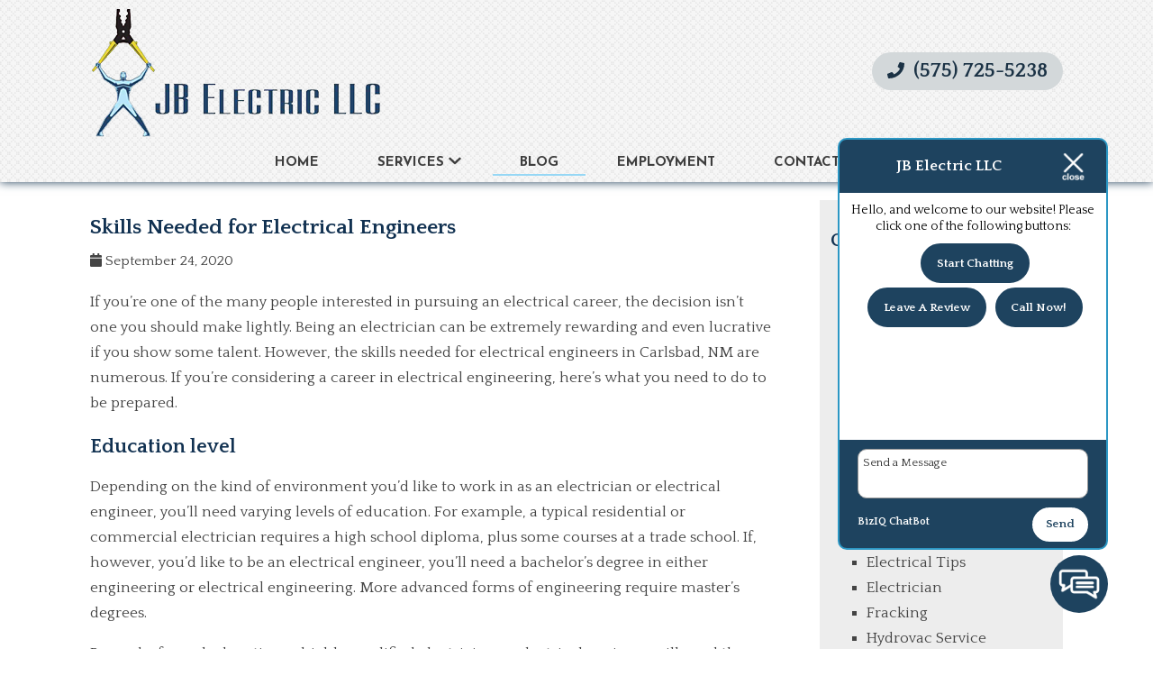

--- FILE ---
content_type: text/html; charset=UTF-8
request_url: https://jbelectricnm.net/2020/09/skills-needed-for-electrical-engineers/
body_size: 16570
content:
<!doctype html>
<html dir="ltr" lang="en-US" prefix="og: https://ogp.me/ns#" class="no-js">
	<head>
<style>.footer_logo .textwidget+.textwidget{display: none;}.aioseo-breadcrumbs{display:none;}</style>
		<meta charset="UTF-8">
		<title>Skills Needed for Electrical Engineers - JB Electric LLC</title>

		<link href="//www.google-analytics.com" rel="dns-prefetch">
        <link href="https://jbelectricnm.net/wp-content/uploads/favicon.png" rel="shortcut icon">
        <link href="https://jbelectricnm.net/wp-content/uploads/touch.png" rel="apple-touch-icon-precomposed">
       <link href="https://stackpath.bootstrapcdn.com/font-awesome/4.7.0/css/font-awesome.min.css" rel="stylesheet" integrity="sha384-wvfXpqpZZVQGK6TAh5PVlGOfQNHSoD2xbE+QkPxCAFlNEevoEH3Sl0sibVcOQVnN" crossorigin="anonymous">

 
       
		

		<meta http-equiv="X-UA-Compatible" content="IE=edge,chrome=1">
		<meta name="viewport" content="width=device-width, initial-scale=1.0">

        <link rel="stylesheet" href="https://jbelectricnm.net/wp-content/themes/b-gamma/js/featherlight.css">

		
		<!-- All in One SEO 4.8.5 - aioseo.com -->
	<meta name="description" content="If you’re one of the many people interested in pursuing an electrical career, the decision isn’t one you should make lightly. Being an electrician can be extremely rewarding and even lucrative if you show some talent. However, the skills needed for electrical engineers in Carlsbad, NM are numerous. If you’re considering a career in electrical" />
	<meta name="robots" content="max-image-preview:large" />
	<meta name="author" content="Writer"/>
	<link rel="canonical" href="https://jbelectricnm.net/2020/09/skills-needed-for-electrical-engineers/" />
	<meta name="generator" content="All in One SEO (AIOSEO) 4.8.5" />
		<meta property="og:locale" content="en_US" />
		<meta property="og:site_name" content="JB Electric LLC -" />
		<meta property="og:type" content="article" />
		<meta property="og:title" content="Skills Needed for Electrical Engineers - JB Electric LLC" />
		<meta property="og:description" content="If you’re one of the many people interested in pursuing an electrical career, the decision isn’t one you should make lightly. Being an electrician can be extremely rewarding and even lucrative if you show some talent. However, the skills needed for electrical engineers in Carlsbad, NM are numerous. If you’re considering a career in electrical" />
		<meta property="og:url" content="https://jbelectricnm.net/2020/09/skills-needed-for-electrical-engineers/" />
		<meta property="article:published_time" content="2020-09-24T22:27:18+00:00" />
		<meta property="article:modified_time" content="2020-09-10T22:27:34+00:00" />
		<meta name="twitter:card" content="summary_large_image" />
		<meta name="twitter:title" content="Skills Needed for Electrical Engineers - JB Electric LLC" />
		<meta name="twitter:description" content="If you’re one of the many people interested in pursuing an electrical career, the decision isn’t one you should make lightly. Being an electrician can be extremely rewarding and even lucrative if you show some talent. However, the skills needed for electrical engineers in Carlsbad, NM are numerous. If you’re considering a career in electrical" />
		<script type="application/ld+json" class="aioseo-schema">
			{"@context":"https:\/\/schema.org","@graph":[{"@type":"BlogPosting","@id":"https:\/\/jbelectricnm.net\/2020\/09\/skills-needed-for-electrical-engineers\/#blogposting","name":"Skills Needed for Electrical Engineers - JB Electric LLC","headline":"Skills Needed for Electrical Engineers","author":{"@id":"https:\/\/jbelectricnm.net\/author\/writer\/#author"},"publisher":{"@id":"https:\/\/jbelectricnm.net\/#organization"},"datePublished":"2020-09-24T22:27:18+00:00","dateModified":"2020-09-10T22:27:34+00:00","inLanguage":"en-US","mainEntityOfPage":{"@id":"https:\/\/jbelectricnm.net\/2020\/09\/skills-needed-for-electrical-engineers\/#webpage"},"isPartOf":{"@id":"https:\/\/jbelectricnm.net\/2020\/09\/skills-needed-for-electrical-engineers\/#webpage"},"articleSection":"Careers"},{"@type":"BreadcrumbList","@id":"https:\/\/jbelectricnm.net\/2020\/09\/skills-needed-for-electrical-engineers\/#breadcrumblist","itemListElement":[{"@type":"ListItem","@id":"https:\/\/jbelectricnm.net#listItem","position":1,"name":"Home","item":"https:\/\/jbelectricnm.net","nextItem":{"@type":"ListItem","@id":"https:\/\/jbelectricnm.net\/category\/careers\/#listItem","name":"Careers"}},{"@type":"ListItem","@id":"https:\/\/jbelectricnm.net\/category\/careers\/#listItem","position":2,"name":"Careers","item":"https:\/\/jbelectricnm.net\/category\/careers\/","nextItem":{"@type":"ListItem","@id":"https:\/\/jbelectricnm.net\/2020\/09\/skills-needed-for-electrical-engineers\/#listItem","name":"Skills Needed for Electrical Engineers"},"previousItem":{"@type":"ListItem","@id":"https:\/\/jbelectricnm.net#listItem","name":"Home"}},{"@type":"ListItem","@id":"https:\/\/jbelectricnm.net\/2020\/09\/skills-needed-for-electrical-engineers\/#listItem","position":3,"name":"Skills Needed for Electrical Engineers","previousItem":{"@type":"ListItem","@id":"https:\/\/jbelectricnm.net\/category\/careers\/#listItem","name":"Careers"}}]},{"@type":"Organization","@id":"https:\/\/jbelectricnm.net\/#organization","name":"JB Electric LLC","url":"https:\/\/jbelectricnm.net\/"},{"@type":"Person","@id":"https:\/\/jbelectricnm.net\/author\/writer\/#author","url":"https:\/\/jbelectricnm.net\/author\/writer\/","name":"Writer","image":{"@type":"ImageObject","@id":"https:\/\/jbelectricnm.net\/2020\/09\/skills-needed-for-electrical-engineers\/#authorImage","url":"https:\/\/secure.gravatar.com\/avatar\/ccbe5b5a01a936b736f5ec96197697c1d12cf5c2e6e64f8b52a2d71dac6ed906?s=96&d=mm&r=g","width":96,"height":96,"caption":"Writer"}},{"@type":"WebPage","@id":"https:\/\/jbelectricnm.net\/2020\/09\/skills-needed-for-electrical-engineers\/#webpage","url":"https:\/\/jbelectricnm.net\/2020\/09\/skills-needed-for-electrical-engineers\/","name":"Skills Needed for Electrical Engineers - JB Electric LLC","description":"If you\u2019re one of the many people interested in pursuing an electrical career, the decision isn\u2019t one you should make lightly. Being an electrician can be extremely rewarding and even lucrative if you show some talent. However, the skills needed for electrical engineers in Carlsbad, NM are numerous. If you\u2019re considering a career in electrical","inLanguage":"en-US","isPartOf":{"@id":"https:\/\/jbelectricnm.net\/#website"},"breadcrumb":{"@id":"https:\/\/jbelectricnm.net\/2020\/09\/skills-needed-for-electrical-engineers\/#breadcrumblist"},"author":{"@id":"https:\/\/jbelectricnm.net\/author\/writer\/#author"},"creator":{"@id":"https:\/\/jbelectricnm.net\/author\/writer\/#author"},"datePublished":"2020-09-24T22:27:18+00:00","dateModified":"2020-09-10T22:27:34+00:00"},{"@type":"WebSite","@id":"https:\/\/jbelectricnm.net\/#website","url":"https:\/\/jbelectricnm.net\/","name":"JB Electric LLC","inLanguage":"en-US","publisher":{"@id":"https:\/\/jbelectricnm.net\/#organization"}}]}
		</script>
		<!-- All in One SEO -->

<link rel='dns-prefetch' href='//www.google.com' />
<link rel='dns-prefetch' href='//fonts.googleapis.com' />
<script type="text/javascript">
/* <![CDATA[ */
window._wpemojiSettings = {"baseUrl":"https:\/\/s.w.org\/images\/core\/emoji\/16.0.1\/72x72\/","ext":".png","svgUrl":"https:\/\/s.w.org\/images\/core\/emoji\/16.0.1\/svg\/","svgExt":".svg","source":{"concatemoji":"https:\/\/jbelectricnm.net\/wp-includes\/js\/wp-emoji-release.min.js?ver=6.8.3"}};
/*! This file is auto-generated */
!function(s,n){var o,i,e;function c(e){try{var t={supportTests:e,timestamp:(new Date).valueOf()};sessionStorage.setItem(o,JSON.stringify(t))}catch(e){}}function p(e,t,n){e.clearRect(0,0,e.canvas.width,e.canvas.height),e.fillText(t,0,0);var t=new Uint32Array(e.getImageData(0,0,e.canvas.width,e.canvas.height).data),a=(e.clearRect(0,0,e.canvas.width,e.canvas.height),e.fillText(n,0,0),new Uint32Array(e.getImageData(0,0,e.canvas.width,e.canvas.height).data));return t.every(function(e,t){return e===a[t]})}function u(e,t){e.clearRect(0,0,e.canvas.width,e.canvas.height),e.fillText(t,0,0);for(var n=e.getImageData(16,16,1,1),a=0;a<n.data.length;a++)if(0!==n.data[a])return!1;return!0}function f(e,t,n,a){switch(t){case"flag":return n(e,"\ud83c\udff3\ufe0f\u200d\u26a7\ufe0f","\ud83c\udff3\ufe0f\u200b\u26a7\ufe0f")?!1:!n(e,"\ud83c\udde8\ud83c\uddf6","\ud83c\udde8\u200b\ud83c\uddf6")&&!n(e,"\ud83c\udff4\udb40\udc67\udb40\udc62\udb40\udc65\udb40\udc6e\udb40\udc67\udb40\udc7f","\ud83c\udff4\u200b\udb40\udc67\u200b\udb40\udc62\u200b\udb40\udc65\u200b\udb40\udc6e\u200b\udb40\udc67\u200b\udb40\udc7f");case"emoji":return!a(e,"\ud83e\udedf")}return!1}function g(e,t,n,a){var r="undefined"!=typeof WorkerGlobalScope&&self instanceof WorkerGlobalScope?new OffscreenCanvas(300,150):s.createElement("canvas"),o=r.getContext("2d",{willReadFrequently:!0}),i=(o.textBaseline="top",o.font="600 32px Arial",{});return e.forEach(function(e){i[e]=t(o,e,n,a)}),i}function t(e){var t=s.createElement("script");t.src=e,t.defer=!0,s.head.appendChild(t)}"undefined"!=typeof Promise&&(o="wpEmojiSettingsSupports",i=["flag","emoji"],n.supports={everything:!0,everythingExceptFlag:!0},e=new Promise(function(e){s.addEventListener("DOMContentLoaded",e,{once:!0})}),new Promise(function(t){var n=function(){try{var e=JSON.parse(sessionStorage.getItem(o));if("object"==typeof e&&"number"==typeof e.timestamp&&(new Date).valueOf()<e.timestamp+604800&&"object"==typeof e.supportTests)return e.supportTests}catch(e){}return null}();if(!n){if("undefined"!=typeof Worker&&"undefined"!=typeof OffscreenCanvas&&"undefined"!=typeof URL&&URL.createObjectURL&&"undefined"!=typeof Blob)try{var e="postMessage("+g.toString()+"("+[JSON.stringify(i),f.toString(),p.toString(),u.toString()].join(",")+"));",a=new Blob([e],{type:"text/javascript"}),r=new Worker(URL.createObjectURL(a),{name:"wpTestEmojiSupports"});return void(r.onmessage=function(e){c(n=e.data),r.terminate(),t(n)})}catch(e){}c(n=g(i,f,p,u))}t(n)}).then(function(e){for(var t in e)n.supports[t]=e[t],n.supports.everything=n.supports.everything&&n.supports[t],"flag"!==t&&(n.supports.everythingExceptFlag=n.supports.everythingExceptFlag&&n.supports[t]);n.supports.everythingExceptFlag=n.supports.everythingExceptFlag&&!n.supports.flag,n.DOMReady=!1,n.readyCallback=function(){n.DOMReady=!0}}).then(function(){return e}).then(function(){var e;n.supports.everything||(n.readyCallback(),(e=n.source||{}).concatemoji?t(e.concatemoji):e.wpemoji&&e.twemoji&&(t(e.twemoji),t(e.wpemoji)))}))}((window,document),window._wpemojiSettings);
/* ]]> */
</script>
<style id='wp-emoji-styles-inline-css' type='text/css'>

	img.wp-smiley, img.emoji {
		display: inline !important;
		border: none !important;
		box-shadow: none !important;
		height: 1em !important;
		width: 1em !important;
		margin: 0 0.07em !important;
		vertical-align: -0.1em !important;
		background: none !important;
		padding: 0 !important;
	}
</style>
<link rel='stylesheet' id='wp-block-library-css' href='https://jbelectricnm.net/wp-includes/css/dist/block-library/style.min.css?ver=6.8.3' media='all' />
<style id='classic-theme-styles-inline-css' type='text/css'>
/*! This file is auto-generated */
.wp-block-button__link{color:#fff;background-color:#32373c;border-radius:9999px;box-shadow:none;text-decoration:none;padding:calc(.667em + 2px) calc(1.333em + 2px);font-size:1.125em}.wp-block-file__button{background:#32373c;color:#fff;text-decoration:none}
</style>
<style id='global-styles-inline-css' type='text/css'>
:root{--wp--preset--aspect-ratio--square: 1;--wp--preset--aspect-ratio--4-3: 4/3;--wp--preset--aspect-ratio--3-4: 3/4;--wp--preset--aspect-ratio--3-2: 3/2;--wp--preset--aspect-ratio--2-3: 2/3;--wp--preset--aspect-ratio--16-9: 16/9;--wp--preset--aspect-ratio--9-16: 9/16;--wp--preset--color--black: #000000;--wp--preset--color--cyan-bluish-gray: #abb8c3;--wp--preset--color--white: #ffffff;--wp--preset--color--pale-pink: #f78da7;--wp--preset--color--vivid-red: #cf2e2e;--wp--preset--color--luminous-vivid-orange: #ff6900;--wp--preset--color--luminous-vivid-amber: #fcb900;--wp--preset--color--light-green-cyan: #7bdcb5;--wp--preset--color--vivid-green-cyan: #00d084;--wp--preset--color--pale-cyan-blue: #8ed1fc;--wp--preset--color--vivid-cyan-blue: #0693e3;--wp--preset--color--vivid-purple: #9b51e0;--wp--preset--gradient--vivid-cyan-blue-to-vivid-purple: linear-gradient(135deg,rgba(6,147,227,1) 0%,rgb(155,81,224) 100%);--wp--preset--gradient--light-green-cyan-to-vivid-green-cyan: linear-gradient(135deg,rgb(122,220,180) 0%,rgb(0,208,130) 100%);--wp--preset--gradient--luminous-vivid-amber-to-luminous-vivid-orange: linear-gradient(135deg,rgba(252,185,0,1) 0%,rgba(255,105,0,1) 100%);--wp--preset--gradient--luminous-vivid-orange-to-vivid-red: linear-gradient(135deg,rgba(255,105,0,1) 0%,rgb(207,46,46) 100%);--wp--preset--gradient--very-light-gray-to-cyan-bluish-gray: linear-gradient(135deg,rgb(238,238,238) 0%,rgb(169,184,195) 100%);--wp--preset--gradient--cool-to-warm-spectrum: linear-gradient(135deg,rgb(74,234,220) 0%,rgb(151,120,209) 20%,rgb(207,42,186) 40%,rgb(238,44,130) 60%,rgb(251,105,98) 80%,rgb(254,248,76) 100%);--wp--preset--gradient--blush-light-purple: linear-gradient(135deg,rgb(255,206,236) 0%,rgb(152,150,240) 100%);--wp--preset--gradient--blush-bordeaux: linear-gradient(135deg,rgb(254,205,165) 0%,rgb(254,45,45) 50%,rgb(107,0,62) 100%);--wp--preset--gradient--luminous-dusk: linear-gradient(135deg,rgb(255,203,112) 0%,rgb(199,81,192) 50%,rgb(65,88,208) 100%);--wp--preset--gradient--pale-ocean: linear-gradient(135deg,rgb(255,245,203) 0%,rgb(182,227,212) 50%,rgb(51,167,181) 100%);--wp--preset--gradient--electric-grass: linear-gradient(135deg,rgb(202,248,128) 0%,rgb(113,206,126) 100%);--wp--preset--gradient--midnight: linear-gradient(135deg,rgb(2,3,129) 0%,rgb(40,116,252) 100%);--wp--preset--font-size--small: 13px;--wp--preset--font-size--medium: 20px;--wp--preset--font-size--large: 36px;--wp--preset--font-size--x-large: 42px;--wp--preset--spacing--20: 0.44rem;--wp--preset--spacing--30: 0.67rem;--wp--preset--spacing--40: 1rem;--wp--preset--spacing--50: 1.5rem;--wp--preset--spacing--60: 2.25rem;--wp--preset--spacing--70: 3.38rem;--wp--preset--spacing--80: 5.06rem;--wp--preset--shadow--natural: 6px 6px 9px rgba(0, 0, 0, 0.2);--wp--preset--shadow--deep: 12px 12px 50px rgba(0, 0, 0, 0.4);--wp--preset--shadow--sharp: 6px 6px 0px rgba(0, 0, 0, 0.2);--wp--preset--shadow--outlined: 6px 6px 0px -3px rgba(255, 255, 255, 1), 6px 6px rgba(0, 0, 0, 1);--wp--preset--shadow--crisp: 6px 6px 0px rgba(0, 0, 0, 1);}:where(.is-layout-flex){gap: 0.5em;}:where(.is-layout-grid){gap: 0.5em;}body .is-layout-flex{display: flex;}.is-layout-flex{flex-wrap: wrap;align-items: center;}.is-layout-flex > :is(*, div){margin: 0;}body .is-layout-grid{display: grid;}.is-layout-grid > :is(*, div){margin: 0;}:where(.wp-block-columns.is-layout-flex){gap: 2em;}:where(.wp-block-columns.is-layout-grid){gap: 2em;}:where(.wp-block-post-template.is-layout-flex){gap: 1.25em;}:where(.wp-block-post-template.is-layout-grid){gap: 1.25em;}.has-black-color{color: var(--wp--preset--color--black) !important;}.has-cyan-bluish-gray-color{color: var(--wp--preset--color--cyan-bluish-gray) !important;}.has-white-color{color: var(--wp--preset--color--white) !important;}.has-pale-pink-color{color: var(--wp--preset--color--pale-pink) !important;}.has-vivid-red-color{color: var(--wp--preset--color--vivid-red) !important;}.has-luminous-vivid-orange-color{color: var(--wp--preset--color--luminous-vivid-orange) !important;}.has-luminous-vivid-amber-color{color: var(--wp--preset--color--luminous-vivid-amber) !important;}.has-light-green-cyan-color{color: var(--wp--preset--color--light-green-cyan) !important;}.has-vivid-green-cyan-color{color: var(--wp--preset--color--vivid-green-cyan) !important;}.has-pale-cyan-blue-color{color: var(--wp--preset--color--pale-cyan-blue) !important;}.has-vivid-cyan-blue-color{color: var(--wp--preset--color--vivid-cyan-blue) !important;}.has-vivid-purple-color{color: var(--wp--preset--color--vivid-purple) !important;}.has-black-background-color{background-color: var(--wp--preset--color--black) !important;}.has-cyan-bluish-gray-background-color{background-color: var(--wp--preset--color--cyan-bluish-gray) !important;}.has-white-background-color{background-color: var(--wp--preset--color--white) !important;}.has-pale-pink-background-color{background-color: var(--wp--preset--color--pale-pink) !important;}.has-vivid-red-background-color{background-color: var(--wp--preset--color--vivid-red) !important;}.has-luminous-vivid-orange-background-color{background-color: var(--wp--preset--color--luminous-vivid-orange) !important;}.has-luminous-vivid-amber-background-color{background-color: var(--wp--preset--color--luminous-vivid-amber) !important;}.has-light-green-cyan-background-color{background-color: var(--wp--preset--color--light-green-cyan) !important;}.has-vivid-green-cyan-background-color{background-color: var(--wp--preset--color--vivid-green-cyan) !important;}.has-pale-cyan-blue-background-color{background-color: var(--wp--preset--color--pale-cyan-blue) !important;}.has-vivid-cyan-blue-background-color{background-color: var(--wp--preset--color--vivid-cyan-blue) !important;}.has-vivid-purple-background-color{background-color: var(--wp--preset--color--vivid-purple) !important;}.has-black-border-color{border-color: var(--wp--preset--color--black) !important;}.has-cyan-bluish-gray-border-color{border-color: var(--wp--preset--color--cyan-bluish-gray) !important;}.has-white-border-color{border-color: var(--wp--preset--color--white) !important;}.has-pale-pink-border-color{border-color: var(--wp--preset--color--pale-pink) !important;}.has-vivid-red-border-color{border-color: var(--wp--preset--color--vivid-red) !important;}.has-luminous-vivid-orange-border-color{border-color: var(--wp--preset--color--luminous-vivid-orange) !important;}.has-luminous-vivid-amber-border-color{border-color: var(--wp--preset--color--luminous-vivid-amber) !important;}.has-light-green-cyan-border-color{border-color: var(--wp--preset--color--light-green-cyan) !important;}.has-vivid-green-cyan-border-color{border-color: var(--wp--preset--color--vivid-green-cyan) !important;}.has-pale-cyan-blue-border-color{border-color: var(--wp--preset--color--pale-cyan-blue) !important;}.has-vivid-cyan-blue-border-color{border-color: var(--wp--preset--color--vivid-cyan-blue) !important;}.has-vivid-purple-border-color{border-color: var(--wp--preset--color--vivid-purple) !important;}.has-vivid-cyan-blue-to-vivid-purple-gradient-background{background: var(--wp--preset--gradient--vivid-cyan-blue-to-vivid-purple) !important;}.has-light-green-cyan-to-vivid-green-cyan-gradient-background{background: var(--wp--preset--gradient--light-green-cyan-to-vivid-green-cyan) !important;}.has-luminous-vivid-amber-to-luminous-vivid-orange-gradient-background{background: var(--wp--preset--gradient--luminous-vivid-amber-to-luminous-vivid-orange) !important;}.has-luminous-vivid-orange-to-vivid-red-gradient-background{background: var(--wp--preset--gradient--luminous-vivid-orange-to-vivid-red) !important;}.has-very-light-gray-to-cyan-bluish-gray-gradient-background{background: var(--wp--preset--gradient--very-light-gray-to-cyan-bluish-gray) !important;}.has-cool-to-warm-spectrum-gradient-background{background: var(--wp--preset--gradient--cool-to-warm-spectrum) !important;}.has-blush-light-purple-gradient-background{background: var(--wp--preset--gradient--blush-light-purple) !important;}.has-blush-bordeaux-gradient-background{background: var(--wp--preset--gradient--blush-bordeaux) !important;}.has-luminous-dusk-gradient-background{background: var(--wp--preset--gradient--luminous-dusk) !important;}.has-pale-ocean-gradient-background{background: var(--wp--preset--gradient--pale-ocean) !important;}.has-electric-grass-gradient-background{background: var(--wp--preset--gradient--electric-grass) !important;}.has-midnight-gradient-background{background: var(--wp--preset--gradient--midnight) !important;}.has-small-font-size{font-size: var(--wp--preset--font-size--small) !important;}.has-medium-font-size{font-size: var(--wp--preset--font-size--medium) !important;}.has-large-font-size{font-size: var(--wp--preset--font-size--large) !important;}.has-x-large-font-size{font-size: var(--wp--preset--font-size--x-large) !important;}
:where(.wp-block-post-template.is-layout-flex){gap: 1.25em;}:where(.wp-block-post-template.is-layout-grid){gap: 1.25em;}
:where(.wp-block-columns.is-layout-flex){gap: 2em;}:where(.wp-block-columns.is-layout-grid){gap: 2em;}
:root :where(.wp-block-pullquote){font-size: 1.5em;line-height: 1.6;}
</style>
<link rel='stylesheet' id='client-plugins-css-css' href='https://jbelectricnm.net/wp-content/plugins/client-plugins/css/client-plugins.css?ver=6.8.3' media='all' />
<link rel='stylesheet' id='contact-form-7-css' href='https://jbelectricnm.net/wp-content/plugins/contact-form-7/includes/css/styles.css?ver=6.0.3' media='all' />
<link rel='stylesheet' id='normalize-css' href='https://jbelectricnm.net/wp-content/themes/b-gamma/normalize.css?ver=1.0' media='all' />
<link rel='stylesheet' id='html5blank-css' href='https://jbelectricnm.net/wp-content/themes/b-gamma/style.css?ver=1.0' media='all' />
<link rel='stylesheet' id='tf-google-webfont-dosis-css' href='//fonts.googleapis.com/css?family=Dosis%3Ainherit%2C400&#038;subset=latin%2Clatin-ext&#038;ver=6.8.3' media='all' />
<link rel='stylesheet' id='tf-google-webfont-josefin-sans-css' href='//fonts.googleapis.com/css?family=Josefin+Sans%3A500%2C400&#038;subset=latin%2Clatin-ext&#038;ver=6.8.3' media='all' />
<link rel='stylesheet' id='tf-google-webfont-montserrat-css' href='//fonts.googleapis.com/css?family=Montserrat%3Ainherit%2C400&#038;subset=latin%2Clatin-ext&#038;ver=6.8.3' media='all' />
<link rel='stylesheet' id='cssmobmenu-icons-css' href='https://jbelectricnm.net/wp-content/plugins/mobile-menu/includes/css/mobmenu-icons.css?ver=6.8.3' media='all' />
<script type="text/javascript" src="https://jbelectricnm.net/wp-content/themes/b-gamma/js/lib/conditionizr-4.3.0.min.js?ver=4.3.0" id="conditionizr-js"></script>
<script type="text/javascript" src="https://jbelectricnm.net/wp-content/themes/b-gamma/js/lib/modernizr-2.7.1.min.js?ver=2.7.1" id="modernizr-js"></script>
<script type="text/javascript" src="https://jbelectricnm.net/wp-includes/js/jquery/jquery.min.js?ver=3.7.1" id="jquery-core-js"></script>
<script type="text/javascript" src="https://jbelectricnm.net/wp-includes/js/jquery/jquery-migrate.min.js?ver=3.4.1" id="jquery-migrate-js"></script>
<script type="text/javascript" src="https://jbelectricnm.net/wp-content/themes/b-gamma/js/scripts.js?ver=1.0.0" id="html5blankscripts-js"></script>
<script type="text/javascript" src="https://jbelectricnm.net/wp-content/plugins/mobile-menu/includes/js/mobmenu.js?ver=6.8.3" id="mobmenujs-js"></script>
<link rel="https://api.w.org/" href="https://jbelectricnm.net/wp-json/" /><link rel="alternate" title="JSON" type="application/json" href="https://jbelectricnm.net/wp-json/wp/v2/posts/731" /><link rel="alternate" title="oEmbed (JSON)" type="application/json+oembed" href="https://jbelectricnm.net/wp-json/oembed/1.0/embed?url=https%3A%2F%2Fjbelectricnm.net%2F2020%2F09%2Fskills-needed-for-electrical-engineers%2F" />
<link rel="alternate" title="oEmbed (XML)" type="text/xml+oembed" href="https://jbelectricnm.net/wp-json/oembed/1.0/embed?url=https%3A%2F%2Fjbelectricnm.net%2F2020%2F09%2Fskills-needed-for-electrical-engineers%2F&#038;format=xml" />
    <script type="text/javascript">
        var ajaxurl = 'https://jbelectricnm.net/wp-admin/admin-ajax.php';
    </script>
    <script type="text/javascript">
	window._wp_rp_static_base_url = 'https://wprp.zemanta.com/static/';
	window._wp_rp_wp_ajax_url = "https://jbelectricnm.net/wp-admin/admin-ajax.php";
	window._wp_rp_plugin_version = '3.6.4';
	window._wp_rp_post_id = '731';
	window._wp_rp_num_rel_posts = '4';
	window._wp_rp_thumbnails = true;
	window._wp_rp_post_title = 'Skills+Needed+for+Electrical+Engineers';
	window._wp_rp_post_tags = ['careers', 'engin', 'love', 'career', 'electr', 'carlsbad', 'a', 'educ', 'job', 'master', 'electrician', 'trade', 'residenti', 'school', 'commerci', 'case'];
	window._wp_rp_promoted_content = true;
</script>
<link rel="stylesheet" href="https://jbelectricnm.net/wp-content/plugins/wordpress-23-related-posts-plugin/static/themes/vertical-m.css?version=3.6.4" />

	<style>

	/* Hide WP Mobile Menu outside the width of trigger */
	@media only screen and (min-width:767px) {
		
		.mob_menu, .mob_menu_left_panel, .mob_menu_right_panel, .mobmenu {
			display: none!important;
		}
		
	}

	/* Our css Custom Options values */
	@media only screen and (max-width:767px) {
		.main-navigation {
			display:none !important;
		}
	
		
		 .mob-menu-slideout  .mob-cancel-button{
			display: none;
		 }

		.mobmenu, .mob-menu-left-panel, .mob-menu-right-panel {
			display: block;
		}	
		.mobmenur-container i {
			color: #222;
		}
		.mobmenul-container i {
			color: #222;
		}
		.mobmenul-container img {
			max-height:  40px;
			float: left;
		}
			.mobmenur-container img {
			max-height:  40px;
			float: right;
		}
		#mobmenuleft li a , #mobmenuleft li a:visited {
			color: #222;

		}
		.mobmenu_content h2, .mobmenu_content h3, .show-nav-left .mob-menu-copyright, .show-nav-left .mob-expand-submenu i {
			color: #222;
		}

		.mobmenu_content #mobmenuleft li:hover, .mobmenu_content #mobmenuright li:hover  {
			background-color: #a3d3e8;
		}

		.mobmenu_content #mobmenuright li:hover  {
			background-color: #a3d3e8;
		}
		
		.mobmenu_content #mobmenuleft .sub-menu {
			background-color: #eff1f1;
			margin: 0;
			color: #222;
			width: 100%;
			position: initial;
		}

		.mob-menu-left-bg-holder {
						opacity: 1;
			background-attachment: fixed ;
			background-position: center top ;
			-webkit-background-size:  cover;
			-moz-background-size: cover;
			background-size: cover;
		}
		.mob-menu-right-bg-holder { 
						opacity: 1;
			background-attachment: fixed ;
			background-position: center top ;
			-webkit-background-size: cover;
			-moz-background-size: cover;
			background-size:  cover;
		}

		.mobmenu_content #mobmenuleft .sub-menu a {
			color: #222;
		}

		.mobmenu_content #mobmenuright .sub-menu  a{
			color: #222;
		}
		.mobmenu_content #mobmenuright .sub-menu .sub-menu {
			background-color: inherit;
		}

		.mobmenu_content #mobmenuright .sub-menu  {
			background-color: #eff1f1;
			margin: 0;
			color: #222 ;
			position: initial;
			width: 100%;
		}

		#mobmenuleft li a:hover {
			color: #fff ;

		}
		
		#mobmenuright li a , #mobmenuright li a:visited, .show-nav-right .mob-menu-copyright, .show-nav-right .mob-expand-submenu i {
			color: #222;
		}

		#mobmenuright li a:hover {
			color: #fff;
		}

		.mobmenul-container {
			top: 5px;
			margin-left: 5px;
		}

		.mobmenur-container {
			top: 5px;
			margin-right: 5px;
		}
			
		/* 2nd Level Menu Items Padding */
		.mobmenu .sub-menu li a {
			padding-left: 50px;
		}
			
		/* 3rd Level Menu Items Padding */
		.mobmenu .sub-menu .sub-menu li a {
			padding-left: 75px;
		}

		
		.mob-menu-logo-holder {
			padding-top: 0px;
			text-align: center;
			;
			;
		}

		.mob-menu-header-holder {

			background-color: #fbfbfb;
			height: 40px;
			width: 100%;
			font-weight:bold;
			position:fixed;
			top:0px;	
			right: 0px;
			z-index: 99998;
			color:#000;
			display: block;
		}

		.mobmenu-push-wrap {
			padding-top: 40px;
		}
				.mob-menu-slideout 	.mob-menu-left-panel {
			background-color:#f9f9f9;;
			width: 270px;
			-webkit-transform: translateX(-270px);
			-moz-transform: translateX(-270px);
			-ms-transform: translateX(-270px);
			-o-transform: translateX(-270px);
			transform: translateX(-270px);
		}

		.mob-menu-slideout .mob-menu-right-panel {
			background-color:#f9f9f9;			width: 270px; 
			-webkit-transform: translateX( 270px );
			-moz-transform: translateX( 270px );
			-ms-transform: translateX( 270px );
			-o-transform: translateX( 270px );
			transform: translateX( 270px );
		}

		/* Will animate the content to the right 275px revealing the hidden nav */
		.mob-menu-slideout.show-nav-left .mobmenu-push-wrap, .mob-menu-slideout.show-nav-left .mob-menu-header-holder {

			-webkit-transform: translate(270px, 0);
			-moz-transform: translate(270px, 0);
			-ms-transform: translate(270px, 0);
			-o-transform: translate(270px, 0);
			transform: translate(270px, 0);
			-webkit-transform: translate3d(270px, 0, 0);
			-moz-transform: translate3d(270px, 0, 0);
			-ms-transform: translate3d(270px, 0, 0);
			-o-transform: translate3d(270px, 0, 0);
			transform: translate3d(270px, 0, 0);
		}

		.mob-menu-slideout.show-nav-right .mobmenu-push-wrap , .mob-menu-slideout.show-nav-right .mob-menu-header-holder {

			-webkit-transform: translate(-270px, 0);
			-moz-transform: translate(-270px, 0);
			-ms-transform: translate(-270px, 0);
			-o-transform: translate(-270px, 0);
			transform: translate(-270px, 0);

			-webkit-transform: translate3d(-270px, 0, 0);
			-moz-transform: translate3d(-270px, 0, 0);
			-ms-transform: translate3d(-270px, 0, 0);
			-o-transform: translate3d(-270px, 0, 0);
			transform: translate3d(-270px, 0, 0);
		}


		/* Mobmenu Slide Over */
		.mobmenu-overlay {
			opacity: 0;
		}
		.show-nav-left .mobmenu-overlay, .show-nav-right .mobmenu-overlay {
			width: 100%;
			height: 100%;
			background: rgba(0, 0, 0, 0.83);
			z-index: 99999;
			position: absolute;
			left: 0;
			top: 0;
			opacity: 1;
			-webkit-transition: .5s ease;
			-moz-transition: .5s ease;
			-ms-transition: .5s ease;
			-o-transition: .5s ease;
			transition: .5s ease;
			position: fixed;
		}

		.mob-menu-slideout-over .mob-menu-left-panel {
			display: block!important;
			background-color:#f9f9f9;;
			width: 270px;
			-webkit-transform: translateX(-270px);
			-moz-transform: translateX(-270px);
			-ms-transform: translateX(-270px);
			-o-transform: translateX(-270px);
			transform: translateX(-270px);
			-webkit-transition: -webkit-transform .5s;
			-moz-transition: -moz-transform .5s;
			-ms-transition: -ms-transform .5s;
			-o-transition: -o-transform .5s;
			transition: transform .5s;
		}

		.mob-menu-slideout-over .mob-menu-right-panel {
			display: block!important;
			background-color:#f9f9f9;;
			width:  270px;
			-webkit-transform: translateX(270px);
			-moz-transform: translateX(270px);
			-ms-transform: translateX(270px);
			-o-transform: translateX(270px);
			transform: translateX(270px);
			-webkit-transition: -webkit-transform .5s;
			-moz-transition: -moz-transform .5s;
			-ms-transition: -ms-transform .5s;
			-o-transition: -o-transform .5s;
			transition: transform .5s;
		}

		.mob-menu-slideout-over.show-nav-left .mob-menu-left-panel {
			display: block!important;
			background-color:#f9f9f9;;
			width:  270px;
			-webkit-transform: translateX(0);
			-moz-transform: translateX(0);
			-ms-transform: translateX(0);
			-o-transform: translateX(0);
			transform: translateX(0);
			-webkit-transition: -webkit-transform .5s;
			-moz-transition: -moz-transform .5s;
			-ms-transition: -ms-transform .5s;
			-o-transition: -o-transform .5s;
			transition: transform .5s;
		}

		.show-nav-right.mob-menu-slideout-over .mob-menu-right-panel {
			display: block!important;
			background-color:#f9f9f9;			width:  270px;
			-webkit-transform: translateX( 0 );
			-moz-transform: translateX( 0 );
			-ms-transform: translateX( 0 );
			-o-transform: translateX(0 );
			transform: translateX( 0 );
		}

		/* Hides everything pushed outside of it */
		.mob-menu-slideout .mob-menu-left-panel, .mob-menu-slideout-over .mob-menu-left-panel  {
			position: fixed;
			top: 0;
			height: 100%;
			z-index: 300000;
			overflow-y: auto;   
			overflow-x: hidden;
			opacity: 1;
		}   
		

		.mob-menu-slideout .mob-menu-right-panel, .mob-menu-slideout-over .mob-menu-right-panel {
			position: fixed;
			top: 0;
			right: 0;
			height: 100%;
			z-index: 300000;
			overflow-y: auto;   
			overflow-x: hidden;
			opacity: 1;
	
		}   
		
		/*End of Mobmenu Slide Over */
  
		.mobmenu .headertext { 
			color: #222;
		}

		.headertext span { 
			position: initial;
			line-height: 40px;
		}

				
		/* Adds a transition and the resting translate state */
		.mob-menu-slideout .mobmenu-push-wrap, .mob-menu-slideout .mob-menu-header-holder {
			
			-webkit-transition: all 300ms ease 0;
			-moz-transition: all 300ms ease 0;
			-o-transition: all 300ms ease 0;
			transition: all 300ms ease 0;

			-webkit-transform: translate(0, 0);
			-moz-transform: translate(0, 0);
			-ms-transform: translate(0, 0);
			-o-transform: translate(0, 0);
			transform: translate(0, 0);

			-webkit-transform: translate3d(0, 0, 0);
			-moz-transform: translate3d(0, 0, 0);
			-ms-transform: translate3d(0, 0, 0);
			-o-transform: translate3d(0, 0, 0);
			transform: translate3d(0, 0, 0);

			-webkit-transition: -webkit-transform .5s;
			-moz-transition: -moz-transform .5s;
			-ms-transition: -ms-transform .5s;
			-o-transition: -o-transform .5s;
			transition: transform .5s;
		}

		/* Mobile Menu Frontend CSS Style*/
		html, body {
			overflow-x: hidden;
		}

		/* Hides everything pushed outside of it */
		.mob-menu-slideout .mob-menu-left-panel {
			position: fixed;
			top: 0;
			height: 100%;
			z-index: 300000;
			overflow-y: auto;   
			overflow-x: hidden;
			opacity: 1;
			-webkit-transition: -webkit-transform .5s;
			-moz-transition: -moz-transform .5s;
			-ms-transition: -ms-transform .5s;
			-o-transition: -o-transform .5s;
			transition: transform .5s;
		}   

		.mob-menu-slideout.show-nav-left .mob-menu-left-panel {
			transition: transform .5s;
			-webkit-transform: translateX(0);
			-moz-transform: translateX(0);
			-ms-transform: translateX(0);
			-o-transform: translateX(0);
			transform: translateX(0);
		}

		body.admin-bar .mobmenu {
			top: 32px;
		}

		@media screen and ( max-width: 782px ){
			body.admin-bar .mobmenu {
				top: 46px;   
			}
		}

		.mob-menu-slideout .mob-menu-right-panel {
			position: fixed;
			top: 0;
			right: 0;
			height: 100%;
			z-index: 300000;
			overflow-y: auto;   
			overflow-x: hidden;
			opacity: 1;
			-webkit-transition: -webkit-transform .5s;
			-moz-transition: -moz-transform .5s;
			-ms-transition: -ms-transform .5s;
			-o-transition: -o-transform .5s;
			transition: transform .5s;
		}   

		.mob-menu-slideout.show-nav-right .mob-menu-right-panel {
			transition: transform .5s;
			-webkit-transform: translateX(0);
			-moz-transform: translateX(0);
			-ms-transform: translateX(0);
			-o-transform: translateX(0);
			transform: translateX(0);
		}

		.show-nav-left .mobmenu-push-wrap {
			height: 100%;
		}

		/* Will animate the content to the right 275px revealing the hidden nav */
		.mob-menu-slideout.show-nav-left .mobmenu-push-wrap, .show-nav-left .mob-menu-header-holder {
			-webkit-transition: -webkit-transform .5s;
			-moz-transition: -moz-transform .5s;
			-ms-transition: -ms-transform .5s;
			-o-transition: -o-transform .5s;
			transition: transform .5s;
		}

		.show-nav-right .mobmenu-push-wrap {
			height: 100%;
		}

		/* Will animate the content to the right 275px revealing the hidden nav */
		.mob-menu-slideout.show-nav-right .mobmenu-push-wrap , .mob-menu-slideout.show-nav-right .mob-menu-header-holder{  
			-webkit-transition: -webkit-transform .5s;
			-moz-transition: -moz-transform .5s;
			-ms-transition: -ms-transform .5s;
			-o-transition: -o-transform .5s;
			transition: transform .5s;
		}

		.widget img {
			max-width: 100%; 
		}

		#mobmenuleft, #mobmenuright {
			margin: 0;
			padding: 0;
		}

		#mobmenuleft li > ul {
			display:none;
			left: 15px;
		}
		
		.mob-expand-submenu {
			position: relative;
			right: 0px;
			float: right;
			margin-top: -50px;
		}

		.mob-expand-submenu i {
			padding: 12px;
		}

		#mobmenuright  li > ul {
			display:none;
			left: 15px;
		}

		.rightmbottom, .rightmtop {
			padding-left: 10px;
			padding-right: 10px;
		}

		.mobmenu_content {
			z-index: 1;
			height: 100%;
			overflow: auto;
		}
		
		.mobmenu_content li a {
			display: block;
			font-family: "Open Sans";
			letter-spacing: 1px;
			padding: 10px 20px;
			text-decoration: none;
			font-size: 14px;
		}

		.mobmenu_content li {
			list-style: none;
		}
		.mob-menu-left-panel li, .leftmbottom, .leftmtop{
			padding-left: 0%;
			padding-right: 0%;
		}

		.mob-menu-right-panel li, .rightmbottom, .rightmtop{
			padding-left: 0%;
			padding-right: 0%;
		}

		.mob-menu-slideout .mob_menu_left_panel_anim {
			-webkit-transition: all .30s ease-in-out !important;
			transition: all .30s ease-in-out !important;
			transform: translate(0px) !important;
			-ms-transform: translate(0px) !important;
			-webkit-transform: translate(0px) !important;
		}

		.mob-menu-slideout .mob_menu_right_panel_anim {
			-webkit-transition: all .30s ease-in-out !important;
			transition: all .30s ease-in-out !important;
			transform: translate(0px) !important;
			-ms-transform: translate(0px) !important;
			-webkit-transform: translate(0px) !important;
		}

		.mobmenul-container {
			position: absolute;
		}

		.mobmenur-container {
			position: absolute;
			right: 0px; 
		} 

		.mob-menu-slideout .mob_menu_left_panel {
			width: 230px;
			height: 100%;
			position: fixed;
			top: 0px;
			left: 0px;
			z-index: 99999999;
			transform: translate(-230px);
			-ms-transform: translate(-230px);
			-webkit-transform: translate(-230px);
			transition: all .30s ease-in-out !important;
			-webkit-transition: all .30s ease-in-out !important;
			overflow:hidden;
		}  

		.leftmbottom h2 {
			font-weight: bold;
			background-color: transparent;
			color: inherit;
		}
		
		.mobmenu .mob-cancel-button, .show-nav-left .mobmenu .mob-menu-icon, .show-nav-right .mobmenu .mob-menu-icon, .mob-menu-slideout-over.show-nav-left .mobmenur-container, .mob-menu-slideout-over.show-nav-right .mobmenul-container  {
			display:none;
		}
		
		.show-nav-left .mobmenu .mob-cancel-button,  .mobmenu .mob-menu-icon, .show-nav-right .mobmenu .mob-cancel-button {
			display:block;
		}

		.mobmenul-container i {
			line-height: 30px;
			font-size: 30px;
			float: left;
		}
		.left-menu-icon-text {
			float: left;
			line-height: 30px;
			color: #222;
		}

		.right-menu-icon-text {
			float: right;
			line-height: 32px;
			color: #222;
		}
		
		.mobmenur-container i {
			line-height: 32px;
			font-size: 32px;
			float: right;
		}
		
		.mobmenu_content .widget {
			padding-bottom: 0px;
			padding: 20px;
		}
		
		.mobmenu input[type="text"]:focus, .mobmenu input[type="email"]:focus, .mobmenu textarea:focus, .mobmenu input[type="tel"]:focus, .mobmenu input[type="number"]:focus {
			border-color: rgba(0, 0, 0, 0)!important;
		}	

		.mob-expand-submenu i {
			padding: 12px;
			top: 10px;
			position: relative;
			font-weight: 600;
			cursor: pointer;
		}

		.nav, .main-navigation, .genesis-nav-menu, .hide {
			display: none!important;
		}

		.mob-menu-left-bg-holder, .mob-menu-right-bg-holder {
			width: 100%;
			height: 100%;
			position: absolute;
			z-index: -50;
			background-repeat: no-repeat;
			top: 0;
			left: 0;
		}
		
		.mobmenu_content .sub-menu {
			display: none;
		}

		.mob-standard-logo {
			display: inline-block;
			height:40px;		}

		.mob-retina-logo {
			height:40px;		}
	}

	</style>

<style id='tf-mobmenu'>.mobmenu .headertext{font-family:"Dosis";font-size:20px;font-weight:inherit;font-style:normal;line-height:1.5em;letter-spacing:normal;text-transform:none;}.mobmenul-container .left-menu-icon-text{font-family:"Josefin Sans";font-size:inherit;font-weight:500;font-style:normal;line-height:1.5em;letter-spacing:normal;text-transform:none;}#mobmenuleft .mob-expand-submenu,#mobmenuleft > .widgettitle,#mobmenuleft li a,#mobmenuleft li a:visited,#mobmenuleft .mobmenu_content h2,#mobmenuleft .mobmenu_content h3{font-family:"Josefin Sans";font-size:inherit;font-weight:500;font-style:normal;line-height:1.5em;letter-spacing:normal;text-transform:none;}.mobmenur-container .right-menu-icon-text{font-family:"Montserrat";font-size:inherit;font-weight:inherit;font-style:normal;line-height:1.5em;letter-spacing:normal;text-transform:none;}#mobmenuright li a,#mobmenuright li a:visited,#mobmenuright .mobmenu_content h2,#mobmenuright .mobmenu_content h3{font-family:"Montserrat";font-size:inherit;font-weight:inherit;font-style:normal;line-height:1.5em;letter-spacing:normal;text-transform:none;}</style>		<style type="text/css" id="wp-custom-css">
			.text-center {
	text-align: center;
}

.list-area ul {
    list-style: none !important;
}
@media screen and (min-width: 768px) {
	header > .wrapper {
		display: flex;
        align-items: center;
	}
} 		</style>
		<noscript><style id="rocket-lazyload-nojs-css">.rll-youtube-player, [data-lazy-src]{display:none !important;}</style></noscript>
		
        <link rel="stylesheet" href="https://jbelectricnm.net/wp-content/themes/b-gamma/custom.css">

        <script src="https://jbelectricnm.net/wp-content/themes/b-gamma/js/featherlight.js"></script>
        <script src="https://jbelectricnm.net/wp-content/themes/b-gamma/js/featherlight.gallery.js"></script>
		<script defer src="https://use.fontawesome.com/releases/v5.0.7/js/all.js"></script>
		<!-- Google tag (gtag.js) -->
<script async src="https://www.googletagmanager.com/gtag/js?id=G-JB66DH77E4"></script>
<script>
  window.dataLayer = window.dataLayer || [];
  function gtag(){dataLayer.push(arguments);}
  gtag('js', new Date());

  gtag('config', 'G-JB66DH77E4');
</script>
<meta name="geo.region" content="US-NM" />
<meta name="geo.placename" content="Carlsbad" />
<meta name="geo.position" content="32.420674;-104.228837" />
<meta name="ICBM" content="32.420674, -104.228837" />
	</head>
	<body class="wp-singular post-template-default single single-post postid-731 single-format-standard wp-theme-b-gamma skills-needed-for-electrical-engineers mob-menu-slideout">
            <div class="prime"><!-- Prime start -->
			<header class="header clear" role="banner">
                <div class="wrapper">
                                                <div class="one-third">
                                <div id="text-12">			<div class="textwidget"><div class="toplogo"><a href="/"><img src="/wp-content/uploads/logo2.png" alt="JB Electric LLC"/></a></div></div>
		</div>                            </div>
                        
                                            <div class="two-third">
                            <div id="text-18">			<div class="textwidget"><div class="topPhone"><a href="tel:5757255238" class="phone-number"><i class="fa fa-phone" aria-hidden="true"></i> (575) 725-5238</a><span class="call-today">Call Today!</span></div></div>
		</div>                        </div>
                                    </div>
                <div class="nav-block"></div>
				<nav class="nav" role="navigation">
					<div id="toggle-wrapper">
						<div id="menu-toggle">
							<span></span>
							<span></span>
							<span></span>
						</div>
					</div>
					<ul><li id="menu-item-20" class="menu-item menu-item-type-post_type menu-item-object-page menu-item-home menu-item-20"><a href="https://jbelectricnm.net/">Home</a></li>
<li id="menu-item-550" class="menu-item menu-item-type-custom menu-item-object-custom menu-item-has-children menu-item-550"><a href="#">Services</a>
<ul class="sub-menu">
	<li id="menu-item-180" class="menu-item menu-item-type-post_type menu-item-object-page menu-item-180"><a href="https://jbelectricnm.net/oil-field-services/">Oil Field Services</a></li>
	<li id="menu-item-499" class="menu-item menu-item-type-post_type menu-item-object-page menu-item-499"><a href="https://jbelectricnm.net/tank-battery-installations/">Tank Battery Installations</a></li>
	<li id="menu-item-498" class="menu-item menu-item-type-post_type menu-item-object-page menu-item-498"><a href="https://jbelectricnm.net/residential-commercial-electrical/">Residential &#038; Commercial Electrical Services</a></li>
</ul>
</li>
<li id="menu-item-338" class="menu-item menu-item-type-post_type menu-item-object-page current_page_parent menu-item-338"><a href="https://jbelectricnm.net/blog/">Blog</a></li>
<li id="menu-item-502" class="menu-item menu-item-type-post_type menu-item-object-page menu-item-502"><a href="https://jbelectricnm.net/employment/">Employment</a></li>
<li id="menu-item-17" class="menu-item menu-item-type-post_type menu-item-object-page menu-item-has-children menu-item-17"><a href="https://jbelectricnm.net/contact-us/">Contact Us</a>
<ul class="sub-menu">
	<li id="menu-item-310" class="menu-item menu-item-type-post_type menu-item-object-page menu-item-310"><a href="https://jbelectricnm.net/reviews/">Reviews</a></li>
	<li id="menu-item-222" class="menu-item menu-item-type-post_type menu-item-object-page menu-item-222"><a href="https://jbelectricnm.net/feedback/">Feedback</a></li>
</ul>
</li>
</ul>				</nav>
			</header>

            
            <!-- Start #content -->
            <div id="content">



                <!-- start content .wrapper -->
                <div class="wrapper">

	<main role="blog">
	<section>
			<article id="post-731" class="post-731 post type-post status-publish format-standard hentry category-careers">

			<h1>
				<a href="https://jbelectricnm.net/2020/09/skills-needed-for-electrical-engineers/" title="Skills Needed for Electrical Engineers">Skills Needed for Electrical Engineers</a>
			</h1>

			<!-- post details -->
			  <div class="post-details">
			    <div class="post-details">
			    <span class="date"><i class="fa fa-calendar" aria-hidden="true"></i> September 24, 2020</span>
			    </div>
			  </div>
			<!-- /post details -->
						<p>If you’re one of the many people interested in pursuing an electrical career, the decision isn’t one you should make lightly. Being an electrician can be extremely rewarding and even lucrative if you show some talent. However, the skills needed for electrical engineers in Carlsbad, NM are numerous. If you’re considering a career in electrical engineering, here’s what you need to do to be prepared.</p>
<h2>Education level</h2>
<p>Depending on the kind of environment you’d like to work in as an electrician or electrical engineer, you’ll need varying levels of education. For example, a typical residential or commercial electrician requires a high school diploma, plus some courses at a trade school. If, however, you’d like to be an electrical engineer, you’ll need a bachelor’s degree in either engineering or electrical engineering. More advanced forms of engineering require master’s degrees.</p>
<p>Beyond a formal education, a highly-qualified electrician or electrical engineer will need the following critical skills.</p>
<h2>Do you love solving problems?</h2>
<p>At its core, an electrician at any level is a problem solver. In most cases, you’ll head into a job site that is experiencing one of a variety of problems. It’s often your job to take scant information provided by a client and then determine the source of their issues. Of course, the potential source of the problem could be with one of a massive range of components that make up an electrical system.</p>
<h2>Do you love to learn?</h2>
<p>You don’t need an advanced degree to understand that electrical components are all around us—from the wires in our homes to the circuit boards in our phones, the work of electricians and electrical engineers is everywhere, and those electrical gadgets are changing and innovating all the time. As a result, a commitment to continuing education is one of the most critical of electrical engineers’ required skills in Carlsbad, NM.</p>
<h2>How is your communication?</h2>
<p>In most cases, when you’re on the job and discussing problems with the client, they won’t have a solid understanding of their issues. As a result, they’ll communicate their issues in everyday language as opposed to industry jargon. It will be your job to listen to their complaints, translate them into something you can understand and then put the solution into words your customer can decipher.</p>
<h2>The best electrical service</h2>
<p>If you want to develop the skills needed for electrical engineers in Carlsbad, NM, or if you’re looking for a first-rate electrician in New Mexico, you need look no further than <a href="https://jbelectricnm.net/">JB Electric LLC</a>. We have the skills and the reputation you need when you’re in search of a first-rate firm.</p>
<p>Whether your needs are residential, commercial or industrial, our team is ready and waiting to help you identify your issues, pinpoint the problem and get to work on the solution. That’s our promise to you. From the oilfields to the office to the home, JB Electric LLC is here for you. Pick up the phone today to schedule your appointment. We look forward to assisting you soon!</p>

<div class="wp_rp_wrap  wp_rp_vertical_m" id="wp_rp_first"><div class="wp_rp_content"><h3 class="related_post_title">More...</h3><ul class="related_post wp_rp"><li data-position="0" data-poid="in-795" data-post-type="none" ><a href="https://jbelectricnm.net/2021/03/what-are-the-most-common-solar-panel-problems/" class="wp_rp_thumbnail"><img decoding="async" src="https://jbelectricnm.net/wp-content/plugins/wordpress-23-related-posts-plugin/static/thumbs/5.jpg" alt="What Are the Most Common Solar Panel Problems?" width="150" height="150" /></a><a href="https://jbelectricnm.net/2021/03/what-are-the-most-common-solar-panel-problems/" class="wp_rp_title">What Are the Most Common Solar Panel Problems?</a></li><li data-position="1" data-poid="in-818" data-post-type="none" ><a href="https://jbelectricnm.net/2021/08/how-dangerous-is-aluminum-wiring/" class="wp_rp_thumbnail"><img decoding="async" src="https://jbelectricnm.net/wp-content/plugins/wordpress-23-related-posts-plugin/static/thumbs/23.jpg" alt="How Dangerous Is Aluminum Wiring?" width="150" height="150" /></a><a href="https://jbelectricnm.net/2021/08/how-dangerous-is-aluminum-wiring/" class="wp_rp_title">How Dangerous Is Aluminum Wiring?</a></li><li data-position="2" data-poid="in-798" data-post-type="none" ><a href="https://jbelectricnm.net/2021/04/tank-battery-installations/" class="wp_rp_thumbnail"><img decoding="async" src="https://jbelectricnm.net/wp-content/plugins/wordpress-23-related-posts-plugin/static/thumbs/0.jpg" alt="Tank Battery Installations" width="150" height="150" /></a><a href="https://jbelectricnm.net/2021/04/tank-battery-installations/" class="wp_rp_title">Tank Battery Installations</a></li><li data-position="3" data-poid="in-921" data-post-type="none" ><a href="https://jbelectricnm.net/2023/08/digging-deeper-unveiling-the-crucial-role-of-hydrovac-services-in-the-oil-industry/" class="wp_rp_thumbnail"><img loading="lazy" decoding="async" src="https://jbelectricnm.net/wp-content/plugins/wordpress-23-related-posts-plugin/static/thumbs/12.jpg" alt="Digging Deeper: Unveiling the Crucial Role of Hydrovac Services in the Oil Industry" width="150" height="150" /></a><a href="https://jbelectricnm.net/2023/08/digging-deeper-unveiling-the-crucial-role-of-hydrovac-services-in-the-oil-industry/" class="wp_rp_title">Digging Deeper: Unveiling the Crucial Role of Hydrovac Services in the Oil Industry</a></li></ul></div></div>
						<p>Categorised in: <a href="https://jbelectricnm.net/category/careers/" rel="tag">Careers</a></p>
		</article>
	
		</section>
	</main>
        <div class="blog-sidebar">
        <div id="categories-2" class="widget_categories"><h3>Categories</h3>
			<ul>
					<li class="cat-item cat-item-20"><a href="https://jbelectricnm.net/category/beam-pump/">Beam Pump</a>
</li>
	<li class="cat-item cat-item-21"><a href="https://jbelectricnm.net/category/beam-pump-maintenance/">Beam Pump Maintenance</a>
</li>
	<li class="cat-item cat-item-13"><a href="https://jbelectricnm.net/category/careers/">Careers</a>
</li>
	<li class="cat-item cat-item-9"><a href="https://jbelectricnm.net/category/commercial-electrician/">Commercial Electrician</a>
</li>
	<li class="cat-item cat-item-19"><a href="https://jbelectricnm.net/category/electric-vehicle-charging-stations/">Electric Vehicle Charging Stations</a>
</li>
	<li class="cat-item cat-item-8"><a href="https://jbelectricnm.net/category/electrical-contractor/">Electrical Contractor</a>
</li>
	<li class="cat-item cat-item-4"><a href="https://jbelectricnm.net/category/electrical-issues/">Electrical Issues</a>
</li>
	<li class="cat-item cat-item-23"><a href="https://jbelectricnm.net/category/electrical-maintenance/">Electrical Maintenance</a>
</li>
	<li class="cat-item cat-item-14"><a href="https://jbelectricnm.net/category/electrical-safety/">Electrical Safety</a>
</li>
	<li class="cat-item cat-item-26"><a href="https://jbelectricnm.net/category/electrical-services/">Electrical Services</a>
</li>
	<li class="cat-item cat-item-25"><a href="https://jbelectricnm.net/category/electrical-tips/">Electrical Tips</a>
</li>
	<li class="cat-item cat-item-5"><a href="https://jbelectricnm.net/category/electrician/">Electrician</a>
</li>
	<li class="cat-item cat-item-17"><a href="https://jbelectricnm.net/category/fracking/">Fracking</a>
</li>
	<li class="cat-item cat-item-6"><a href="https://jbelectricnm.net/category/hydrovac-service/">Hydrovac Service</a>
</li>
	<li class="cat-item cat-item-11"><a href="https://jbelectricnm.net/category/industrial-electricians/">Industrial Electricians</a>
</li>
	<li class="cat-item cat-item-24"><a href="https://jbelectricnm.net/category/oil-and-gas-pumps/">Oil and Gas Pumps</a>
</li>
	<li class="cat-item cat-item-7"><a href="https://jbelectricnm.net/category/oil-field-service/">Oil Field Service</a>
</li>
	<li class="cat-item cat-item-10"><a href="https://jbelectricnm.net/category/oil-tank-battery-installation/">Oil Tank Battery Installation</a>
</li>
	<li class="cat-item cat-item-16"><a href="https://jbelectricnm.net/category/power-distribution-systems/">Power Distribution Systems</a>
</li>
	<li class="cat-item cat-item-22"><a href="https://jbelectricnm.net/category/pump-jack/">Pump Jack</a>
</li>
	<li class="cat-item cat-item-12"><a href="https://jbelectricnm.net/category/pump-jack-installation/">Pump Jack Installation</a>
</li>
	<li class="cat-item cat-item-18"><a href="https://jbelectricnm.net/category/solar-energy/">Solar Energy</a>
</li>
	<li class="cat-item cat-item-15"><a href="https://jbelectricnm.net/category/tank-batteries/">Tank Batteries</a>
</li>
	<li class="cat-item cat-item-1"><a href="https://jbelectricnm.net/category/uncategorized/">Uncategorized</a>
</li>
			</ul>

			</div>
		<div id="recent-posts-2" class="widget_recent_entries">
		<h3>Recent Posts</h3>
		<ul>
											<li>
					<a href="https://jbelectricnm.net/2024/03/electrical-safety-tips-for-carlsbad-nm-residents-during-monsoon-season/">Electrical Safety Tips for Carlsbad, NM Residents During Monsoon Season</a>
									</li>
											<li>
					<a href="https://jbelectricnm.net/2024/03/the-benefits-of-upgrading-to-led-lighting-in-your-carlsbad-nm-home/">The Benefits of Upgrading to LED Lighting in Your Carlsbad, NM Home</a>
									</li>
											<li>
					<a href="https://jbelectricnm.net/2024/02/how-much-does-it-cost-to-hire-an-electrical-contractor-in-carlsbad-nm/">How Much Does it Cost to Hire An Electrical Contractor in Carlsbad, NM?</a>
									</li>
											<li>
					<a href="https://jbelectricnm.net/2024/02/how-can-i-find-a-reputable-electrical-contractor-in-carlsbad-nm/">How Can I Find a Reputable Electrical Contractor in Carlsbad, NM?</a>
									</li>
											<li>
					<a href="https://jbelectricnm.net/2024/01/shedding-light-on-safety-the-vital-importance-of-regular-electrical-inspections/">Shedding Light on Safety: The Vital Importance of Regular Electrical Inspections</a>
									</li>
					</ul>

		</div>    </div>
                    </div><!-- End of Content Wrapper -->

                
            </div>
            <!-- End #content -->

			<footer class="footer" role="contentinfo">
                <div class="wrapper">
				  <div class="neg-margin">
					  						<div class="one-third">
					  <div id="text-2"><h2 class="widgettitle">Location</h2>
			<div class="textwidget"><div itemscope itemtype="http://schema.org/LocalBusiness">
<span class="icon-item" itemprop="name"><i class="fas fa-bolt"></i> JB Electric LLC</span><br />
<span class="icon-item" itemprop="address" itemscope itemtype="http://schema.org/PostalAddress">
<a itemprop="streetAddress" href="https://goo.gl/maps/TMM3baAbt852" target="_blank"><i class="fa fa-map-marker" aria-hidden="true"></i>  3112 S Grandi Rd,<br>Carlsbad NM 88220</a></span><br />
<span class="icon-item"><a itemprop="telephone" href="tel:5757255238"><i class="fa fa-phone" aria-hidden="true"></i> (575) 725-5238</a></span>
</div></div>
		</div><div id="custom_html-2"><div class="textwidget custom-html-widget"><a href="https://goo.gl/maps/ANMUE4x5teDrnG5A7" rel='nofollow' target="_blank"><img src="/wp-content/uploads/staticmap.png" alt="map"></a></div></div>					  </div>
					  					  					  <div class="one-third">
						<div id="text-19"><h2 class="widgettitle">Business Hours</h2>
			<div class="textwidget"><p><img loading="lazy" decoding="async" class="alignleft wp-image-387 size-thumbnail" src="/wp-content/uploads/24-7-Badge-150x150.png" alt="24-7" width="150" height="150" srcset="https://jbelectricnm.net/wp-content/uploads/24-7-Badge-150x150.png 150w, https://jbelectricnm.net/wp-content/uploads/24-7-Badge-120x121.png 120w" sizes="(max-width: 150px) 100vw, 150px" /></p>
<div style="font-size: 2.9em;line-height: 1em;">Open 24 Hours</div>
<div class="clear"></div>
</div>
		</div><div id="biziqcredibilitybuilders-2"><div class="socialicons"><div class="bottomicon"><a rel="nofollow" href="https://www.facebook.com/JB-Electric-LLC-328720380498874" target="_blank"><img src="/wp-content/plugins/client-plugins/client-cred-builders/static/facebook.png" alt="facebook.png"/></a></div><div class="bottomicon"><a rel="nofollow" href="https://www.google.com/maps/place/JB+Electric+LLC/@32.3825151,-104.1683591,15z/data=!4m5!3m4!1s0x0:0x68b89bf33d8a6f1b!8m2!3d32.3825151!4d-104.1683591?sa=X&ved=2ahUKEwjUo52rx-vrAhX-GDQIHZGfAfAQ_BIwCnoECBYQCA&shorturl=1" target="_blank"><img src="/wp-content/plugins/client-plugins/client-cred-builders/static/google.png" alt="google.png"/></a></div><div class="bottomicon"><a rel="nofollow" href="https://www.yelp.com/biz/jb-electric-carlsbad" target="_blank"><img src="/wp-content/plugins/client-plugins/client-cred-builders/static/yelp.png" alt="yelp.png"/></a></div><div class="bottomicon"><a rel="nofollow" href="https://www.manta.com/c/mtrltl9/jb-electric" target="_blank"><img src="/wp-content/plugins/client-plugins/client-cred-builders/static/manta.png" alt="manta.png"/></a></div><div class="bottomicon"><a rel="nofollow" href="https://www.mapquest.com/us/new-mexico/j-b-electric-llc-352889433" target="_blank"><img src="/wp-content/plugins/client-plugins/client-cred-builders/static/mapquest.png" alt="mapquest.png"/></a></div><div class="bottomicon"><a rel="nofollow" href="https://porch.com/carlsbad-nm/electricians/jb-electric-159949176/pp" target="_blank"><img src="/wp-content/plugins/client-plugins/client-cred-builders/static/porch.png" alt="porch.png"/></a></div><div class="bottomicon"><a rel="nofollow" href="https://www.angieslist.com/companylist/us/in/greenwood/jandb-electric-llc-reviews-2327000.htm" target="_blank"><img src="/wp-content/plugins/client-plugins/client-cred-builders/static/angieslist.png" alt="angieslist.png"/></a></div></div></div>					  </div>
					  					  					  <div class="one-third">
						<div id="text-16"><h2 class="widgettitle">Contact Us Today!</h2>
			<div class="textwidget"><a id="contact_us_btn" style="display: block; max-width: 160px; border: 5px double #fff; margin:0; padding: 15px; text-align: center; font-weight: 600; font-size: 22px;" href="/contact-us/">Contact us</a></div>
		</div>					  </div>
									  <div class="clear"></div>
				  </div>
				</div>

                <div class="copy">&copy; 2026 JB Electric LLC </div>

			</footer>

            </div><!-- Prime end -->

		<script type="speculationrules">
{"prefetch":[{"source":"document","where":{"and":[{"href_matches":"\/*"},{"not":{"href_matches":["\/wp-*.php","\/wp-admin\/*","\/wp-content\/uploads\/*","\/wp-content\/*","\/wp-content\/plugins\/*","\/wp-content\/themes\/b-gamma\/*","\/*\\?(.+)"]}},{"not":{"selector_matches":"a[rel~=\"nofollow\"]"}},{"not":{"selector_matches":".no-prefetch, .no-prefetch a"}}]},"eagerness":"conservative"}]}
</script>
<div class="mobmenu-overlay"></div><div class="mob-menu-header-holder mobmenu" ><div  class="mobmenul-container"><a href="#" class="mobmenu-left-bt"><i class="mob-icon-menu mob-menu-icon"></i><i class="mob-icon-cancel mob-cancel-button"></i></a></div><div class="mob-menu-logo-holder"><a href="https://jbelectricnm.net" class="headertext"><span>JB Electric LLC</span></a></div></div>
				<div class="mob-menu-left-panel mobmenu  ">
					<div class="mobmenu_content">
				<ul id="mobmenuleft"><li  class="menu-item menu-item-type-post_type menu-item-object-page menu-item-home menu-item-20"><a href="https://jbelectricnm.net/" class="">Home</a></li><li  class="menu-item menu-item-type-custom menu-item-object-custom menu-item-has-children menu-item-550"><a href="#" class="">Services</a>
<ul class="sub-menu">
	<li  class="menu-item menu-item-type-post_type menu-item-object-page menu-item-180"><a href="https://jbelectricnm.net/oil-field-services/" class="">Oil Field Services</a></li>	<li  class="menu-item menu-item-type-post_type menu-item-object-page menu-item-499"><a href="https://jbelectricnm.net/tank-battery-installations/" class="">Tank Battery Installations</a></li>	<li  class="menu-item menu-item-type-post_type menu-item-object-page menu-item-498"><a href="https://jbelectricnm.net/residential-commercial-electrical/" class="">Residential &#038; Commercial Electrical Services</a></li></ul>
</li><li  class="menu-item menu-item-type-post_type menu-item-object-page current_page_parent menu-item-338"><a href="https://jbelectricnm.net/blog/" class="">Blog</a></li><li  class="menu-item menu-item-type-post_type menu-item-object-page menu-item-502"><a href="https://jbelectricnm.net/employment/" class="">Employment</a></li><li  class="menu-item menu-item-type-post_type menu-item-object-page menu-item-has-children menu-item-17"><a href="https://jbelectricnm.net/contact-us/" class="">Contact Us</a>
<ul class="sub-menu">
	<li  class="menu-item menu-item-type-post_type menu-item-object-page menu-item-310"><a href="https://jbelectricnm.net/reviews/" class="">Reviews</a></li>	<li  class="menu-item menu-item-type-post_type menu-item-object-page menu-item-222"><a href="https://jbelectricnm.net/feedback/" class="">Feedback</a></li></ul>
</li></ul>
				</div><div class="mob-menu-left-bg-holder"></div></div>

			<script type="text/javascript" src="https://jbelectricnm.net/wp-includes/js/comment-reply.min.js?ver=6.8.3" id="comment-reply-js" async="async" data-wp-strategy="async"></script>
<script type="text/javascript" src="https://jbelectricnm.net/wp-content/plugins/client-plugins/client-reviews/js/review-widget.js?ver=1.0.0" id="client_review_widget-js"></script>
<script type="text/javascript" src="https://jbelectricnm.net/wp-includes/js/dist/hooks.min.js?ver=4d63a3d491d11ffd8ac6" id="wp-hooks-js"></script>
<script type="text/javascript" src="https://jbelectricnm.net/wp-includes/js/dist/i18n.min.js?ver=5e580eb46a90c2b997e6" id="wp-i18n-js"></script>
<script type="text/javascript" id="wp-i18n-js-after">
/* <![CDATA[ */
wp.i18n.setLocaleData( { 'text direction\u0004ltr': [ 'ltr' ] } );
/* ]]> */
</script>
<script type="text/javascript" src="https://jbelectricnm.net/wp-content/plugins/contact-form-7/includes/swv/js/index.js?ver=6.0.3" id="swv-js"></script>
<script type="text/javascript" id="contact-form-7-js-before">
/* <![CDATA[ */
var wpcf7 = {
    "api": {
        "root": "https:\/\/jbelectricnm.net\/wp-json\/",
        "namespace": "contact-form-7\/v1"
    },
    "cached": 1
};
/* ]]> */
</script>
<script type="text/javascript" src="https://jbelectricnm.net/wp-content/plugins/contact-form-7/includes/js/index.js?ver=6.0.3" id="contact-form-7-js"></script>
<script type="text/javascript" id="google-invisible-recaptcha-js-before">
/* <![CDATA[ */
var renderInvisibleReCaptcha = function() {

    for (var i = 0; i < document.forms.length; ++i) {
        var form = document.forms[i];
        var holder = form.querySelector('.inv-recaptcha-holder');

        if (null === holder) continue;
		holder.innerHTML = '';

         (function(frm){
			var cf7SubmitElm = frm.querySelector('.wpcf7-submit');
            var holderId = grecaptcha.render(holder,{
                'sitekey': '6LeO5ccrAAAAAKC67mycZjKJyzTKdAZMUrr9fMEI', 'size': 'invisible', 'badge' : 'bottomleft',
                'callback' : function (recaptchaToken) {
					if((null !== cf7SubmitElm) && (typeof jQuery != 'undefined')){jQuery(frm).submit();grecaptcha.reset(holderId);return;}
					 HTMLFormElement.prototype.submit.call(frm);
                },
                'expired-callback' : function(){grecaptcha.reset(holderId);}
            });

			if(null !== cf7SubmitElm && (typeof jQuery != 'undefined') ){
				jQuery(cf7SubmitElm).off('click').on('click', function(clickEvt){
					clickEvt.preventDefault();
					grecaptcha.execute(holderId);
				});
			}
			else
			{
				frm.onsubmit = function (evt){evt.preventDefault();grecaptcha.execute(holderId);};
			}


        })(form);
    }
};
/* ]]> */
</script>
<script type="text/javascript" async defer src="https://www.google.com/recaptcha/api.js?onload=renderInvisibleReCaptcha&amp;render=explicit" id="google-invisible-recaptcha-js"></script>
<script type="text/javascript" src="https://jbelectricnm.net/wp-content/plugins/wp-gallery-custom-links/wp-gallery-custom-links.js?ver=1.1" id="wp-gallery-custom-links-js-js"></script>
<script>
            window.lazyLoadOptions = {
                elements_selector: "iframe[data-lazy-src]",
                data_src: "lazy-src",
                data_srcset: "lazy-srcset",
                data_sizes: "lazy-sizes",
                skip_invisible: false,
                class_loading: "lazyloading",
                class_loaded: "lazyloaded",
                threshold: 300,
                callback_load: function(element) {
                    if ( element.tagName === "IFRAME" && element.dataset.rocketLazyload == "fitvidscompatible" ) {
                        if (element.classList.contains("lazyloaded") ) {
                            if (typeof window.jQuery != "undefined") {
                                if (jQuery.fn.fitVids) {
                                    jQuery(element).parent().fitVids();
                                }
                            }
                        }
                    }
                }
            };
        
        // Listen to the Initialized event
        window.addEventListener('LazyLoad::Initialized', function (e) {
            // Get the instance and puts it in the lazyLoadInstance variable
            var lazyLoadInstance = e.detail.instance;
        
            if (window.MutationObserver) {
                var observer = new MutationObserver(function(mutations) {
                    mutations.forEach(function(mutation) {
                        lazyLoadInstance.update();
                    } );
                } );
                
                var b      = document.getElementsByTagName("body")[0];
                var config = { childList: true, subtree: true };
                
                observer.observe(b, config);
            }
        }, false);
        </script>
        <script data-cfasync="false" async src="https://jbelectricnm.net/wp-content/plugins/rocket-lazy-load/assets/js/11.0.3/lazyload.min.js"></script>        
                <script>
                    jQuery(document).ready( function($) {
					  $( ".cta-list li" ).prepend( "<i class='fas fa-check-square'></i>" );
	    			  $( ".tel-inline" ).prepend( "<i class='fa fa-phone'></i>" );
					  $( ".fancylist li" ).prepend( "<i class='fas fa-chevron-circle-right'></i>" );
					  $(".btn, a.contact-btn,.biziq-button, .btn, #slider .btn, .view-article").append("<i class='fas fa-chevron-circle-right'></i>");
					  $( ".marker li" ).prepend( "<i class='fas fa-map-marker'></i>" );
					  $( ".nav ul li.menu-item-has-children > a").append( "<i class='fas fa-chevron-down'></i>" );		
						
                      if ( $('.breakout, .cta').length ) {
                          $('.breakout, .cta').wrapInner('<div class="wrapper"></div>');
                      }
                      if ( $('.cta .wrapper').length ) {
                          $('.cta .wrapper').wrapInner('<div class="wrap"></div>');
                      }						
						var limit = 90;
                        
						$("footer.footer .review-body").each(function(index) {
						  if($(this).outerHeight() > limit) {
							$(this).parent().after('<a href="/reviews/" class="rev-read-more">READ MORE</a>');
						  }
						});
                    }); 
					
                </script>

<script src="https://ajax.googleapis.com/ajax/libs/webfont/1.5.18/webfont.js"></script>
 
<script>
 WebFont.load({
    google: {
      families: ['Josefin+Sans:400,600,700', 'Quattrocento:400,700']
    }
  });
</script>

<script src="//ajax.googleapis.com/ajax/libs/jquery/1.10.2/jquery.min.js"></script>
<link rel="stylesheet" type="text/css" href="https://dashboard.goiq.com/biqchatbot/styles.css">
<script src="https://dashboard.goiq.com/biqchatbot/js-1-0.js"></script>
<script>startBizIQChatBot("MsA2qhRDCkXctG8raqI2FklT7zHSZo");</script>
<style>
#BizIQChatBotOuter {
	background:#1E435F
}
	
#BizIQChatBotIcon {
    background: #1E435F;
}
	
#BizIQChatBotHeader {
	background: #1E435F;
}
	
#BizIQChatBotSendBtn {
    background: fff;
    color: #1E435F;
    border: 2px solid #fff;
}

#BizIQChatBotSendBtn:hover {
	background: #1E435F;
	color:#fff;
    border: 2px solid #fff;
}

#BIQCBRepBox {
    color: #222;
}
	
#BIQCBRepBox a {
    background: #1E435F;
    color: fff;
    border: 2px solid #1E435F;
}
	
#BIQCBRepBox a:hover {
    background: #E0F0FD;
    color: #1E435F;
    border: 2px solid #1E435F;
}
	
#BizIQChatBotOuter .VisitorMessage {
    color: #fff;
    background: #1E435F;
}
div#BizIQChatBotContainer {
    height: 38vh;
    padding-top: 0;
}

#RepInitialMessage, .BizIQChatBotWelcomeMessage {
    font-size: 14px;
    padding: 10px 0;
    color: #000;
}	
.BizIQChatBotOptions a  {
    background: #1E435F;
    color: fff;
    border: 2px solid #1E435F;
}
	
.BizIQChatBotOptions a:hover {
    background: #E0F0FD;
    color: #1E435F;
    border: 2px solid #1E435F;
}
	
.SmartMessageIcon {
    background-color: #1E435F;
}

</style>
	<script defer src="https://static.cloudflareinsights.com/beacon.min.js/vcd15cbe7772f49c399c6a5babf22c1241717689176015" integrity="sha512-ZpsOmlRQV6y907TI0dKBHq9Md29nnaEIPlkf84rnaERnq6zvWvPUqr2ft8M1aS28oN72PdrCzSjY4U6VaAw1EQ==" data-cf-beacon='{"version":"2024.11.0","token":"a2530b93dac746d4b0b126bf882bf35b","r":1,"server_timing":{"name":{"cfCacheStatus":true,"cfEdge":true,"cfExtPri":true,"cfL4":true,"cfOrigin":true,"cfSpeedBrain":true},"location_startswith":null}}' crossorigin="anonymous"></script>
</body>
</html>


--- FILE ---
content_type: text/css
request_url: https://jbelectricnm.net/wp-content/plugins/client-plugins/css/client-plugins.css?ver=6.8.3
body_size: 1434
content:
/* Company: BizIQ */

/***************/

/* Start Cred Builders CSS */
.socialicons {
 
}
.bottomicon{
   display: inline-block;
   text-align: center;
   width: 18%;
}
.bottomicon img{
   width: 70%;
}
#icon-area {
   display:none;
}
.input-contain, .add-contain {
   padding:7px 5px 5px 5px;
}
.cred-string {
   display:none;
   width:100%;
   margin-left:5px;
   border:2px solid #000000 !important;
}
.cred-button {
   top:2px;
   position:relative;
   cursor:pointer;
   float:right;
   height:20px;
   width:20px;
   margin:2px 0px 0px 5px;
   border-radius:0px;
}
.delete-button {
   background-image: url("/wp-content/plugins/client-plugins/client-cred-builders/static/delete.gif");
}
.add-button {
   background-image: url("/wp-content/plugins/client-plugins/client-cred-builders/static/add.png");
}
.up-button {
   background-image: url("/wp-content/plugins/client-plugins/client-cred-builders/static/up.png");
}
.down-button {
   background-image: url("/wp-content/plugins/client-plugins/client-cred-builders/static/down.png");
}
.show-button {
   text-align:center;
}
.hide-button {
   display:inline-block;
   margin-bottom:10px !important;
}
.add-contain {
   text-align:left;
}

.del-sites-wrapper {
   text-align:left;
}
.a-error {
   border:1px solid red !important;
}
/* End Cred Builders CSS */

/* Start Reviews 2025 - Legacy Patch CSS */
.btn.client-button { white-space: initial; }
#client-is-human, label[for="client-is-human"] { 
	display: inline-block; 
	vertical-align: middle;
	width: auto; margin: 0px;
}
input#client-review-submit {
    width: auto;
}
.widget-area .client-review .widget-review-body .review-body {
    border-left: 1px solid rgba(0, 0, 0, 0.3);
    padding: 10px;
    font-style: italic;
}
.review-comment-container > .show-comment-form-button {
    margin-top: 25px;
    margin-bottom: 25px;
}
.show-comment-form-button + .comment-form-container { 
	margin-top: 1rem; 
}
.review-container .review-title {
    margin-top: 0px;
}
.review-title {
    font-weight: bold;
}
.review-title:empty {
	display: none;
}
.form-button-container ~ .form-container.hide{
	display:none;
}
.form-container.hide[style*='initial'] {
    display: initial !important;
}
.form-button-container {
   margin: 0px 0px 28px 0px;
}
/* .form-button-container + .form-container .client-review-input  */
input, textarea, select {
	border: 1px solid #999;
	box-sizing: border-box;
}
input:not([type="button"]):not([type="submit"]), textarea, select {
	padding: 0.5em 0.36em !important; 
	width: 100%;
}
.wpcf7-form-control:not(img) {
    width: 100% !important;
}
.alyeska-article-wrap .client-review-input { 
	background-color: white; 
	min-height: 2.8em;
}
.review-date {
   float: right;
}
[class*='review-container'] {
   margin-top: 30px;
}
.review-info {
   margin: 0 0 20px;
}
.client-review .review-info {
    margin-bottom: 10px;
}
.alyeska-article-wrap .review-rating, .alyeska-article-wrap .review-rating i {
    font-size: 1em;
}
.review-comment-container {
	padding: 0px 30px 30px 30px;
}
body:not(.logged-in) .review-comment-container, body:not(.admin-bar) .review-comment-container {
	display: none;
}
/* .form-button-container.b-gamma ~ [class*='review-container'] .review-info + .review-body,
.form-button-container.b-gamma ~ [class*='review-container'] .review-comment-container {
   padding: 0px 30px;
} */
.form-button-container.b-omega ~ [class*='review-container'] .review-info + .review-body,
.form-button-container.b-omega ~ [class*='review-container'] .review-comment-container {
	padding: 10px;
}
.form-button-container ~ [class*='review-container'] .review-info > .review-date, .admin-reply-date {
	font-size: 85%;
}
.form-button-container.b-gamma ~ [class*='review-container'] .review-info > .review-date, .admin-reply-date {
	font-size: 75%;
}
img.profile, .review-image {
    display: none !important;
}
.review-body, .author-name {
    font-style: italic;
}
.socialicons {
    margin: 10px 0px;
    text-align: center;
}
.client-review .review-info span.review-date,
.widget-review-body .review-body span.review-date {
	float: right;
	font-size: 85%;
}
.alyeska-article-wrap .review-container .review-body, .alyeska-article-wrap .widget-review-body .review-body  {
	border-left: 1px solid rgba(0, 0, 0, 0.3);
	padding: 10px;
	font-style: italic;
}
.alyeska-article-wrap { padding: 15px; }
.rev-cont{
    padding-top: 10px;
	padding-bottom: 10px;
}
.row > .rev-cont > .rev-wrap {
    margin-left: 0px;
    margin-right: 0px;
}
.alyeska-article-wrap .rev-cont{
    border-bottom: 1px dotted #999;
}
.alyeska-article-wrap span.review-date {
    float: right; 
	font-size: 11px;
}
.alyeska-article-wrap .admin-reply, .alyeska-article-wrap .author-name {
    font-style: italic;
}
.alyeska-article-wrap .review-comment-container {
    margin: 10px 0px 0px 30px;
}
.alyeska-article-wrap .review-info {
    margin: 0px 0 10px;
}
.alyeska-article-wrap .client-button {
    padding: 5px; border-radius: 4px; border-width: 1px;
}
.form-button-container.b-gamma + .form-container .fas.fa-star:before,
.alyeska-article-wrap .fas.fa-star:before {
    content: "\f005";
    font-family: 'FontAwesome';
    font-style: normal;
}
.form-button-container.b-gamma + .form-container .far.fa-star:before,
.alyeska-article-wrap .far.fa-star:before {
    content: "\f006";
    font-family: 'FontAwesome';
    font-style: normal;
}
/* End Reviews 2025 - Legacy Patch CSS */

/* Start Reviews CSS */
#form-feedback {
   display:none;
}

.client-review-input, .biziq-review-input {

}
#review-form i {
   vertical-align: middle;
}
.review-info + .review-body {
   padding: 30px;
}
.star {
   vertical-align:bottom;
   font-size:20px;
   color:#FFD700;
}
.star:hover {
   cursor:pointer;
}
.final-star {
   color:#FFD700 !important;
}
.f-error {
   display:block !important;
   color:#ff0000;
}
.f-success {
   display:block !important;
   color:green;
}
.error {
   border:1px solid #ff0000 !important;
}
.admin-reply-label {
   display:block;
   font-weight:bold;
   margin:10px 0px 10px 30px;
}

.review-rating {
   display:block;
}

.author-name-label {
   font-weight:bold;
}

.admin-reply {
   padding: 10px;
   display: block;
   margin: 10px 0px 10px 30px;
   border-left: 1px solid rgba(0, 0, 0, 0.3);
}
.comment-form-container {
   margin:10px 0px 0px 0px;
}
.review-comment-input {
   display:block;
   margin:0px 0px 5px 0px;
}
.review-nav-container {
   margin-top:10px;
}
.review-nav-container ul {
   list-style-position: inside;
   margin:0 !important;
   padding-left:0;
}
.review-nav-container li {
   display:inline;
   margin-right:5px;
}
.review-nav-container a {
   color:#000000;
}
.next-inactive {
   cursor:default;
   pointer-events:none;
}
.active-page {
   padding:0px 3px;
   background:#000000;
}
.active-page a {
   color:#ffffff;
}
.swiper-button-next:focus,
.swiper-container-rtl .swiper-button-prev:focus {
   outline: none;
}

/* End Reviews Widget CSS */

/* End Reviews CSS */

--- FILE ---
content_type: text/css
request_url: https://jbelectricnm.net/wp-content/themes/b-gamma/style.css?ver=1.0
body_size: 4521
content:
/*
Theme Name: B - Gamma
	Theme URI: 
	Description: Gamma Theme 
	Version: 1.3

	License: MIT
	License URI: http://opensource.org/licenses/mit-license.php

	Based on the HTML5 Theme by Todd Motto (@toddmotto).
*/
/*------------------------------------*\
    MAIN
\*------------------------------------*/
/* global box-sizing */
*,
*:after,
*:before {
	-moz-box-sizing:border-box;
	box-sizing:border-box;
	-webkit-font-smoothing:antialiased;
	font-smoothing:antialiased;
	text-rendering:optimizeLegibility;
}
/* html element 62.5% font-size for REM use */
html {
}
body {
	color:#444;
    font-size: 10px;
    font-weight:400;
    line-height: 13px;
    font-family: 'Open Sans', Helvetica, Arial, sans-serif;
}
/* clear */
.clear:before,
.clear:after {
    content:' ';
    display:table;
}
.clear:after {
    clear:both;
}
.clear {
    *zoom:1;
}
img {
	max-width:100%;
	vertical-align:bottom;
}
a {
	color: inherit;
	text-decoration:none;
}
a:hover {
    color: inherit;
}
a:focus {
	outline:0;
}
a:hover,
a:active {
	outline:0;
}
input:focus {
	outline:0;
	border:1px solid #04A4CC;
}
/*------------------------------------*\
    STRUCTURE
\*------------------------------------*/
/* wrapper */
.wrapper {
	max-width: 1080px;
	width: 95%;
	margin: 0 auto;
	position: relative;
}
.prime > .wrapper {
}
#content {
    padding: 20px 0;
}
.breakout {
    background: rgba(0,0,0,.1);
    margin: 0 -100%;
    margin: 0 calc(50% - 50vw);
}

/* header */
.header {
    position: relative;
    right: 0;
    width: 100%;
    z-index: 5000;
}
.header .one-whole {
    text-align: center;
}
.header .textwidget {
    padding: 10px 0;
}

/* logo */
.logo {
    margin: 20px auto;
}

/* nav */
.nav {
    clear: both;
    position: static;
    right: 0px;
    top: 0px;
    width: 100%;
    z-index: 10000;
}
.nav ul {
    margin: 0;
    padding: 15px 0 10px;
    text-align: center;
}
.nav ul li {
    list-style: none;
    overflow: hidden;
}
.nav ul li a {
    color: inherit;
    border: 1px solid transparent;
    display: block;
    font-size: 15px;
    font-weight: 400;
    text-transform: none;
    padding: 8px 14px;
}
nav.nav ul li.current-menu-item a,
nav.nav ul li.current_page_parent a,
nav.nav ul li.current-menu-ancestor a {
    border: 1px solid rgba(255,255,255,.8);
}
.nav ul li a:hover {
    background: rgba(255,255,255,.2);
}
.nav ul li > a:after {
    content: ' ▾';
}
.nav ul li > a:hover:after {
    content: ' ▾';
}
.nav ul li > a:only-child:after {
    content: '';
}

/* sidebar */
.sidebar {
}

/* footer */
.footer {
    clear: both;
    overflow: hidden;
    padding: 10px 0 0;
}
.footer a {
    color: inherit;
}
.footer .one-fourth {
    padding: 0 10px;
}
span.icon-item {
    display: inline-block;
    text-indent: -10px;
    margin-left: 22px;
    margin-bottom: 10px;
}
span.icon-item i {
    color: #abbd43;
    margin-right: 4px;
}
.copy {
	background: rgba(0,0,0,.2);
	padding: 15px 0;
	letter-spacing: .05em;
	margin-top: 10px;    
	clear: both;
    font-size: .7em;
    text-align: center;
}
.up-down a{width:23%;display:inline-block;}
/* slider */
.rslides_tabs {
    background: rgba(255, 255, 255, 0.1);
    border-top: 1px solid rgba(255, 255, 255, 0.2);
    padding: 10px 0;
    position: absolute;
    text-align: center;
    z-index: 4500;
    bottom: -13px;
    width: 100%;
}
.rslides_tabs li {
    list-style: none;
    display: inline-block;
    font: normal normal normal .001em/1 FontAwesome;
    font-size: inherit;
    text-rendering: auto;
    -webkit-font-smoothing: antialiased;
    -moz-osx-font-smoothing: grayscale;
    transform: translate(0, 0);
}
.rslides_tabs li a {
    color: transparent;
}
.rslides_tabs li a:before {
    content: "\f111";
    color: rgba(0,0,0,.2);
    font-size: 30px;
}
.rslides_tabs li.rslides_here a:before {
    content: "\f10c";
    color: rgba(0,0,0,.5);
}
main[role="blog"]{
	width:70%;
        margin:0 5% 0 0;
        float:left;
    }
    .blog-sidebar {
        width: 20%;
        float: left;
    }
/*------------------------------------*\
    PAGES
\*------------------------------------*/
.prime {
    position: relative;
}

#slider {
    overflow: hidden;
    position: relative;
    text-align: center;
    width: 100%;
}
#slider .slide {
    background-position: center;
    /* background-attachment: fixed; */
    background-size: cover;
    width: 100%;
    position: absolute;
    top: 0;
}
.cta {
    position: absolute;
    top: 0;
    left: 0;
}

/* Blog Pages */
label[for=comment] {
    display: block;
}
textarea#comment {
    width: 100%;
}
main[role=blog] article {
    border-top: 1px solid #ccc;
    margin: 0 0 10px;
}
main[role=blog] article:first-of-type {
    border-top: none;
}

/*------------------------------------*\
    Feedback
\*------------------------------------*/
.compliments h1 {
    background: #0B4786;
    color: #fff;
    font-size: 1.5em;
    text-align: center;
    padding: 7px;
}
.feedbackText {
    text-align: center;
}
.biq-feedback.positive {
    text-align: center;
}
.biq-feedback.positive p + p {
    font-weight: 900;
}
/*------------------------------------*\
    FIXED WIDTH
\*------------------------------------*/
.prime.fixed {
    box-shadow: 0 0 10px rgba(0,0,0,.3);
    margin: 0 auto;
}
.prime.fixed #slider {
    max-height: 40vh;
    overflow: hidden;
}
.prime.fixed header {
    position: relative;
}
/*------------------------------------*\
    IMAGES
\*------------------------------------*/


/*------------------------------------*\
    FORMS
\*------------------------------------*/
.wpcf7-form input,
.wpcf7-form textarea {
    box-sizing: border-box;
    border: 1px solid #999;
    margin: 2px 0;
    padding: 2px 4px;
    width: 100%;
}
.wpcf7-form input:focus,
.wpcf7-form textarea:focus {
    border: 1px solid #006799;
}
.wpcf7-form textarea {
    height: 50px;
}
.wpcf7-form .wpcf7-captchac {
    margin-right: 20px;
}
.wpcf7-form .wpcf7-captchar {
    width: 40% !important;
    position: relative;
}
.wpcf7-form input[type=submit] {
    box-sizing: border-box;
    width: 100% !important;
}
img.ajax-loader {
    display: none;
}
/*------------------------------------*\
    WIDGETS
\*------------------------------------*/
.home-above,
.home-below {
    overflow: hidden;
}
/* Recent Posts */
div[id*='recent-posts'] ul {
    padding: 0;
    margin: 0;
}
div[id*='recent-posts'] ul li {
    list-style: none;
    padding: 2px 0 8px;
    margin: 5px 0;
    border-top: 1px solid rgba(255,255,255,.1);
}
div[id*='recent-posts'] ul li:first-child {
    border-top: none;
}
/*------------------------------------*\
    REVIEWS
\*------------------------------------*/
.biziq-button,.client-button {
    background: rgba(0,0,0,.06);
    border: none;
    border-radius: 0;
    padding: 8px 10px;
}
.client-review-input {
    border-radius: 0;
    width: 100%;
}
h3.review-title {
    font-style: normal;
}
/*------------------------------------*\
	MOBILE NAVIGATION TOGGLE

	Animation inspired by @designcouch
	http://codepen.io/designcouch/
\*------------------------------------*/
#toggle-wrapper {
    position: absolute;
    right: 10px;
    top: 25px;
}
#menu-toggle {
    width: 24px;
    height: 20px;
    position: relative;
    margin: 0;
    -webkit-transform: rotate(0deg);
    -moz-transform: rotate(0deg);
    -o-transform: rotate(0deg);
    transform: rotate(0deg);
    -webkit-transition: .5s ease-in-out;
    -moz-transition: .5s ease-in-out;
    -o-transition: .5s ease-in-out;
    transition: .5s ease-in-out;
    cursor: pointer;
}
#menu-toggle span {
    display: block;
    position: absolute;
    height: 3px;
    width: 100%;
    background: #fff;
    border-radius: 9px;
    opacity: 1;
    left: 0;
    -webkit-transform: rotate(0deg);
    -moz-transform: rotate(0deg);
    -o-transform: rotate(0deg);
    transform: rotate(0deg);
    -webkit-transition: .25s ease-in-out;
    -moz-transition: .25s ease-in-out;
    -o-transition: .25s ease-in-out;
    transition: .25s ease-in-out;
}
#menu-toggle span:nth-child(1) {
    top: 0;
    -webkit-transform-origin: left center;
    -moz-transform-origin: left center;
    -o-transform-origin: left center;
    transform-origin: left center;
}
#menu-toggle span:nth-child(2) {
    top: 8px;
    -webkit-transform-origin: left center;
    -moz-transform-origin: left center;
    -o-transform-origin: left center;
    transform-origin: left center;
}
#menu-toggle span:nth-child(3) {
    top: 16px;
    -webkit-transform-origin: left center;
    -moz-transform-origin: left center;
    -o-transform-origin: left center;
    transform-origin: left center;
}
#menu-toggle.open span:nth-child(1) {
    -webkit-transform: rotate(45deg);
    -moz-transform: rotate(45deg);
    -o-transform: rotate(45deg);
    transform: rotate(45deg);
    top: 0px;
    left: 0;
}
#menu-toggle.open span:nth-child(2) {
    width: 0%;
    opacity: 0;
}
#menu-toggle.open span:nth-child(3) {
    -webkit-transform: rotate(-45deg);
    -moz-transform: rotate(-45deg);
    -o-transform: rotate(-45deg);
    transform: rotate(-45deg);
    top: 17px;
    left: 0;
}
.mob-menu-header-holder.mobmenu {
    z-index: 99999;
}

/* Safari 4.0 - 8.0 */
@-webkit-keyframes menu-icon-slide {
    from {margin-right: 0;}
    to {margin-right: 266px;}
}

/* Standard syntax */
@keyframes example menu-icon-slide {
    from {margin-right: 0;}
    to {margin-right: 266px;}
}
/*------------------------------------*\
	TYPOGRAPHY
\*------------------------------------*/
h1, h2, h3, h4 {
    font-family: 'Montserrat', sans-serif;
    font-weight: 400;
}
h1 { font-size: 1.7em; }
h2 { font-size: 1.5em; }
h3 { font-size: 1.1em; }
/*------------------------------------*\
	ALERTS
\*------------------------------------*/
.alert {
    border: 1px solid transparent;
    border-radius: 4px;
    clear: both;
    margin: 0 auto 20px;
    padding: 15px;
}
.alert:before {
    font-family: "FontAwesome";
    font-size: 2em;
    line-height: 1em;
    margin: 0 10px 0 0;
    vertical-align: middle;
}
.alert-danger {
    color: #a94442;
    background-color: #f2dede;
    border-color: #ebccd1;
}
.alert-danger:before {
    content: "\f256";
}
.alert-warning {
    color: #fff;
    background-color: #f0ad4e;
    border-color: #eea236;
}
.alert-warning:before {
    content: "\f071";
}
.alert-success {
    color: #fff;
    background-color: #5cb85c;
    border-color: #4cae4c;
}
.alert-success:before {
    content: "\f058";
}
.wpcr3_clear.wpcr3_power {
    display: none !important;
}
/*------------------------------------*\
    ANIMATION
\*------------------------------------*/
@keyframes animatedBackground {
    from { opacity: 0; }
    to { opacity: 1; }
}
/*------------------------------------*\
    RESPONSIVE
\*------------------------------------*/
@media only screen and (min-width:0px) {

    .prime {
        /* Setting font size on mobile devices */
        font-size: 1.3em;
        line-height: 1.6em;
    }

    /* ---- WordPress Core ---- */
    .alignnone {
        margin:5px 20px 20px 0;
    }
    .aligncenter,
    div.aligncenter {
        display:block;
        margin:5px auto;
    }
    .alignright {
        display: block;
        float:right;
        margin:5px auto;
    }
    .alignleft {
        display: block;
        float:none;
        margin:5px auto;
    }
    a img.alignright {
        float:none;
        margin:5px auto;
    }
    a img.alignnone {
        margin:5px auto;
    }
    a img.alignleft {
        float:none;
        margin:5px auto;
    }
    a img.aligncenter {
        display:block;
        margin-left:auto;
        margin-right:auto;
    }
    .wp-caption {
        background:#FFF;
        border:1px solid #F0F0F0;
        max-width:96%;
        padding:5px 3px 10px;
        text-align:center;
    }
    .wp-caption.alignnone {
        margin:5px 20px 20px 0;
    }
    .wp-caption.alignleft {
        margin:5px 20px 20px 0;
    }
    .wp-caption.alignright {
        margin:5px 0 20px 20px;
    }
    .wp-caption img {
        border:0 none;
        height:auto;
        margin:0;
        max-width:98.5%;
        padding:0;
        width:auto;
    }
    .wp-caption .wp-caption-text,
    .gallery-caption {
        font-size:11px;
        line-height:17px;
        margin:0;
        padding:0 4px 5px;
    }
    .sticky {

    }
    .bypostauthor {

    }

    /* ---- Mobile Navigation ---- */
    nav.nav {
        position: relative;
    }
    nav.nav #toggle-wrapper {
        display: block;
    }
    nav.nav ul li {
        display: none;
        margin: auto;
        width: 50%;
    }
    nav.nav ul li.current-menu-item,
    nav.nav ul li.current_page_parent,
    nav.nav ul li.current-menu-ancestor {
        display: block;
        margin: auto;
    }
    .nav-fixed {
        animation: none;
        background-color: transparent;
        position: relative;
    }
    ul.sub-menu {
        display: none;
        padding: 0;
        width: auto;
        z-index: 1000;
    }
    nav.nav ul li:hover > ul.sub-menu {
        display: block;
    }
    nav.nav ul li ul.sub-menu li {
        display: block !important;
        width: auto;
    }

    /* ---- STRUCTURE ---- */
    .single-format-standard main[role=main] {
        width: 100%;
    }
    main[role=main] {
        float: none;
        width: 100%;
    }
    .sidebar {
        float: none;
        width: 100%;
    }
    .alignleft,
    .alignright {
        float: none;
        margin: 0 auto;
    }
    .up-down a svg {
        font-size: 60px;
    }

    /* ---- COLUMNS ---- */
    .one-whole {
        clear: both;
        width: 100%;
    }
    .one-half {
        float: none;
        width: 100%;
        text-align: center;
    }
    .one-third {
        float: none;
        width: 100%
    }
    .one-fourth {
        float: none;
        width: 100%;
    }
    .three-fourth {
        float: none;
        width: 100%;
    }
    .one-fifth {
        float: none;
        width: 100%;
    }
    .alert {
        max-width: 95%;
    }

}
@media only screen and (min-width:480px) {

    /* ---- COLUMNS ---- */
    .two-third {
        width: 100%;
    }
    .one-fourth {
        float: left;
        width: 50%;
    }
    .one-fourth:nth-child(odd){
        clear:both;
    }
    .three-fourth {
        float: left;
        width: 50%;
    }
    .one-fifth {
        float: left;
        width: 50%;
    }

}
@media only screen and (min-width:768px) {

    .prime {
        /* Setting font size on larger screens */
        font-size: 1.4em;
        line-height: 1.7em;
    }

    /* ---- WordPress Core ---- */
    .aligncenter,
    div.aligncenter {
        display:block;
    }
    .alignright {
        display: inline;
        float:right;
        margin:5px 0 20px 20px;
    }
    .alignleft {
        display: inline;
        float:left;
        margin:5px 20px 20px 0;
    }
    a img.alignright {
        float:right;
        margin:5px 0 20px 20px;
    }
    a img.alignleft {
        float:left;
        margin:5px 20px 20px 0;
    }
    a img.aligncenter {
        display:block;
        margin-left:auto;
        margin-right:auto;
    }

    /* ---- Mobile Navigation ---- */
    nav.nav ul li,
    nav.nav ul li.current-menu-item,
    nav.nav ul li.current-menu-ancestor {
        display: inline-block !important;
        width: auto !important;
    }
    .nav ul li:first-child {
        margin-left: 0;
    }
    nav.nav #toggle-wrapper {
        display: none;
    }
    nav.nav.nav-fixed {
        animation: animatedBackground 1s;
        position: fixed;
    }
    nav.nav ul li.current-menu-item,
    nav.nav ul li.current_page_parent,
    nav.nav ul li.current-menu-ancestor {
        display: inline-block;
    }
    ul.sub-menu {
        position: absolute !important;
    }
    nav.nav ul li:hover > ul.sub-menu {
        display: block;
    }
    .nav-block {
        clear: both;
        content: '';
        display: block;
        height: 0;
    }
    .nav-block.active {
        min-height: 68px;
    }

    /* ---- STRUCTURE ---- */
    .page-template-default main[role=main] {
        float: none;
        width: 100%;
        padding: 0;
    }
    .page-template-template-sidebar main[role=main] {
        float: left;
        width: 75%;
        padding: 0 35px 0 0;
    }
    .single-format-standard main[role=main] {
        width: 75%;
        float: left;
    }
    .sidebar {
        float: right;
        width: 25%;
    }
    header .one-half {
        text-align: left;
    }
    header .one-half + .one-half {
        text-align: right;
    }
    .up-down a svg {
        font-size: 180px;
    }

    /* ---- COLUMNS ---- */
    .one-half {
        float: left;
        text-align: left;
        width: 50%;
    }
    .one-third {
        float: left;
        width: 33.33%
    }
    .two-third {
        float: left;
        width: 66.66%
    }
    .one-fourth {
        float: left;
        width: 25%;
    }
    .one-fourth:nth-child(odd){
        clear:none;
    }
    .three-fourth {
        width: 75%;
    }
    .one-fifth {
        float: left;
        width: 20%;
    }

}
@media only screen and (min-width:1024px) {

    .alert {
        max-width: 100%;
    }

}
@media only screen and (min-width:1140px) {

}
@media only screen and (min-width:1280px) {

}
@media only screen and (-webkit-min-device-pixel-ratio:1.5),
	   only screen and (min-resolution:144dpi) {

}

/*------------------------------------*\
    MISC
\*------------------------------------*/

::selection {
	background:#04A4CC;
	color:#FFF;
	text-shadow:none;
}
/*::-webkit-selection {
	background:#04A4CC;
	color:#FFF;
	text-shadow:none;
}*/
::-moz-selection {
	background:#04A4CC;
	color:#FFF;
	text-shadow:none;
}

/*------------------------------------*\
    PRINT
\*------------------------------------*/

@media print {
	* {
		background:transparent !important;
		color:#000 !important;
		box-shadow:none !important;
		text-shadow:none !important;
	}
	a,
	a:visited {
		text-decoration:underline;
	}
	a[href]:after {
		content:" (" attr(href) ")";
	}
	abbr[title]:after {
		content:" (" attr(title) ")";
	}
	.ir a:after,
	a[href^="javascript:"]:after,
	a[href^="#"]:after {
		content:"";
	}
	pre,blockquote {
		border:1px solid #999;
		page-break-inside:avoid;
	}
	thead {
		display:table-header-group;
	}
	tr,img {
		page-break-inside:avoid;
	}
	img {
		max-width:100% !important;
	}
	@page {
		margin:0.5cm;
	}
	p,
	h2,
	h3 {
		orphans:3;
		widows:3;
	}
	h2,
	h3 {
		page-break-after:avoid;
	}
}


/*+++++++++++++++++++++++++++++++++++++++

!! THIS SECTION WILL NOT BE HERE IN THE RELEASE VERSION !!

Anything that is in this section will be controlled by theme options or injected CSS into the header.

+++++++++++++++++++++++++++++++++++++++*/
.feedback #content a img {
    height: 175px;
    width: auto;
    padding: 20px;
    transition: border .2s, box-shadow .2s;
}
.feedback #content a img:hover {
    border: 1px solid rgba(0, 0, 0, 0.3);
    border-radius: 10px;
    box-shadow: 5px 5px 8px rgba(0, 0, 0, 0.2);
}
.feedback-page p {
    display:inline-block;
}
.feedback-page {
    text-align:center;
}
#content a {
    color: #00437f;
}
#content a:hover {
    text-decoration: underline;
}
nav.nav.nav-fixed {
    background-color: #000;
}
.nav ul li > a:after {
    color: #888;
}
.nav ul li > a:hover:after {
    color: #444;
}
body {
    background: #ccc; /* color or image */
}

footer.footer,
.prime header.header {
    background: rgba(0,0,0,.9);
    color: #fff;
}

.prime {
    background: #fafafa;
}

.prime.fixed {
    max-width: 1200px;
}

.logo {
    max-width: 50%;
}
.phone {
    font-size: 36px;
}

ul.sub-menu {
    background: #333;
}

.biziq-cta {
    padding: 0 10px;
    text-align: center;
}
.cta-icon {
    border: 8px solid #444;
    border-radius: 100%;
    text-align: center;
    font-size: 6em;
    line-height: 1.5em;
    min-width: 130px;
    margin: 0 auto;
}
.bottomicon, .socialicons {
    text-align: left;
}
#content .review-nav-container li {
	background: transparent;
}
@media only screen and (max-width: 767px) {
    main[role="blog"]{
	width:90%;
        margin:0 5%;
        float:none;
    }
    .blog-sidebar {
        width:90%;
        margin:0 5%;
        float:none;
    }
}
.biziq-review {
    display:  block;
    visibility: hidden;
    position:  absolute;
    top: 0;
    left: 0;
}

.biziq-review.show {
    visibility:  visible;

}

div#biziqrecentreviews-5 {
    position:  relative;
    min-height: 240px;
}

.rev-read-more {
    top: 12px;
    padding: 6px 20px;
    position: relative;
    border-radius:  30px;
    background: #84ad1e;
    font-weight:  400;
    letter-spacing: 1px;
}
form textarea, form input[type]:not([type="button"]):not([type="submit"]):not([hidden]){ display: block; }
.form-container.hide:not([style*=dis]){display: none;}


--- FILE ---
content_type: text/css
request_url: https://jbelectricnm.net/wp-content/themes/b-gamma/custom.css
body_size: 5024
content:
/*=============================================
    Please add all custom CSS to this file
 =============================================*/
html {
  min-height: 100%;
}

body{
  font-weight:400;
  background:#FFF;
  font-size: 17px;
  /* font-family: 'Josefin Sans', sans-serif; */
  font-family: 'Quattrocento', serif;
}

.prime {
  font-size: 1em;
}

.clear {clear: both;}
.toplogo{font-size:1.9em;}

h1, h2, h3, h4, h5 {
  line-height: 1.2em;
  font-weight: 700;
  font-family: 'Quattrocento', serif;
}
h1 {font-size: 1.4em;}
h2 {font-size: 1.3em;}
h3 {font-size: 1.25em;}

.center, .center * {
  text-align: center;
}

#content h1, 
#content h2,#content h3,#content h4{
    color: #113151;
}
#content {overflow:hidden;padding-bottom: 40px;}
.breakout {   
  margin: 2em calc(50% - 50vw);
  padding: 2em;
  background: #ededed;
}
#content .breakout h2 {margin-top:.5em;}

.half-full {
    margin: 4em calc(50% - 50vw);
}
.dk {
  background: #555;
}
.lg {
  font-size: 1.2em;
}
.sm-w .wrapper {
  max-width: 800px;
}
.no-w .wrapper {
  max-width: none;
}
.d-overlay {
  background: rgba(0,0,0,.75);
}
.breakout .wrapper { 
  position: relative; 
  z-index: 1; 
  width:100%;
}
.bg-img {
  align-items: center;
  justify-content: center;
  display: -ms-flexbox;
  display: -webkit-flex;
  display: flex;
  position: relative;
  background-size: cover;
  -o-background-size: cover;
  -moz-background-size: cover;
  -webkit-background-size:cover;
  min-height: 300px;
}
.cta-full {
  margin-top: 2em;
  text-align: center;
  padding: 2em;
  background: #ededed;
}
#content .cta-full h2 {
  margin-top: .5em;
}
.parallax {
  background-attachment: fixed;
}
.overlay {position: relative;}
.overlay:after {
    content: '';
    background: rgba(29, 29, 29, 0.35);
    position: absolute;
    z-index: 0;
    left: 0;
    top: 0;
    bottom: 0;
    width: 100%;
}
.parallax ul {
  text-align: left;
}
.inverse *,  #content .inverse h1, #content .inverse h2, #content .inverse h3, #content .inverse h4  {
  color: #fff;
}
#content .inverse .btn {
  border: 1px solid #fff;
}

.topPhone span, .toplogo span{
  display: block;
  line-height: 1em;
}
.toplogo span, .toplogo img {
  vertical-align: middle;
}
.toplogo span {
    font-size: 22px;
    font-weight: 700;
    line-height: 1em;
    padding: 3px 0 7px 5px;
}
.prime header.header{background: #ffffff url(/wp-content/uploads/az-subtle.png);color:#000;box-shadow: 0 0 10px #24425c;}
.topPhone span {font-size: 1.3em;}
.topPhone .phone-number {
  font-size: 1.3em;
  color: #1b3245;
  padding: 7px 17px;
  background: #d3d8da;
  display: inline-block;
  margin-bottom: 5px;
  text-decoration: none;
  font-weight: bold;
  border-radius: 25px;
  -moz-border-radius: 25px;
  -webkit-border-radius: 25px;
}
.topPhone svg {margin-right: 5px;/* vertical-align: middle; */font-size: .85em;}

#content, #slider, .prime{
  background:transparent none;
}
.rslides_tabs {
  background: transparent;
  border:none;
}
#slider {text-align:center; margin: 0 auto;}
#slider *, #slider {
    -webkit-transition: all .3s ease-in-out;
    -moz-transition: all .3s ease-in-out;
    -o-transition: all .3s ease-in-out;
    transition: all .3s ease-in-out;
}
.home #slider:hover img {
    transform: scale(1.05,1.05);
    -webkit-transform: translateZ(0) scale(1.05, 1.05);
}
#slider .wrapper {
  display: flex;
  display: -ms-flexbox;
  flex-direction: column;
  align-items: flex-end ;
  justify-content: flex-end ;
}
.cta {
  bottom: 0;
  right: 0;
  display: flex;
  display: -ms-flexbox;
  flex-direction: column;
  align-items: center;
  justify-content: flex-end;
  /* background: rgba(0,0,0,.3); */
  padding: 0 0 3% 0;
}
#slider .wrap {
  padding: 15px;
  background: rgba(9, 32, 56, 0.85);
  max-width: 400px;
}
#slider h2 {
  color: #fff;
  font-size: 1.7em;
  margin: 0;
}

#slider span {
  color: #b7e4fc;
}
.slider-image {
  min-height: 450px;
}
.rslides_tabs li a:before {
    content: '\25CB';
}

.rslides_tabs li.rslides_here a:before {
    content: '\25CF';
}

.rslides_tabs {
	background: none;
	border-top: none;
	padding: 5px;
}

.rslides_tabs li.rslides_here a:before {
	color: rgba(113, 110, 110, 0.8);
	font-size: 1.5em;
}

.rslides_tabs li a:before {
	color: rgba(0,0,0,0.5);
	font-size: 1.5em;
}




.wrapper{max-width:1080px;}
#content{min-height:400px; padding-bottom: 30px;background:rgba(255, 255, 255, 1);}
#content div.one-half{text-align:left;}
#content h2{margin-top:20px;}

.home #content {
  padding-bottom: 0;
  padding-top: 0;
}

nav.nav {
  /* background: #f1f1f1; */
  font-family: 'Josefin Sans', sans-serif;
}

nav.nav ul li.current-menu-item a, nav.nav ul li.current_page_parent a, nav.nav ul li.current-menu-ancestor a {
    border:none;
}

.nav ul.sub-menu li a {color: #fff;font-size: 13px;}
ul.sub-menu {background: #183250;text-align: center;}
.nav ul.sub-menu li a:hover, ul.sub-menu li.current-menu-item {background: rgba(0,0,0,.1);}

.nav ul li a {
  text-transform: uppercase;
  color: #3e3e3e;
  position: relative;
  border:none;
  font-weight: bold;
  line-height: 1.2em;
}
.nav ul li a:hover { background: transparent; }


/*Fixed*/
nav.nav.nav-fixed{background: #ffffff url(/wp-content/uploads/az-subtle.png);box-shadow: 0 0 10px #24425c;}
nav.nav.nav-fixed > ul > li > a, nav.nav.nav-fixed li.menu-item-has-children a:after {
  /* color: #fff; */
}
nav.nav.nav-fixed .sub-menu {text-align: center;}

nav.nav.nav-fixed ul li.current-menu-parent> a:before, nav.nav.nav-fixed ul li.current-menu-item > a:before, nav.nav.nav-fixed > ul > li > a:hover:before, nav.nav.nav-fixed > ul > li:hover a:before {
  /* background: #fff; */
}

nav.nav ul li.current_page_parent > a, 
nav.nav ul li.current-menu-item > a, 
nav.nav ul li:hover > a, 
nav.nav ul li.current-menu-ancestor > a, 
nav.nav ul li.current-menu-parent > a {
  /* color: #ffffff; */
  /* background: #24425c; */
}
.nav ul li.menu-item-has-children:hover > a:after,
.nav ul li.menu-item-has-children > a:after {
  display: none;
}
nav svg {
    margin-left: 5px;
}
.contact-us #content div.one-half:first-child {
  padding-right: 30px;
}

#content ul li ul {
  padding-left: 1em;
  list-style: circle;
}
/*#content ul li ul li:before {
  display: none;
}*/
#content img {
  max-width: 100%;
  width: auto;
  height: auto;
}
#content a {
  color: inherit;
}

#content .dotted {
  display: inline-block;
  border-bottom: 1px dotted;
}
.tel-inline svg {
  font-size: .85em;
  margin-right: 5px;
}

.nav ul li.current-page-ancestor > a:before,
.nav ul li.current_page_parent > a:before,
.nav ul li.current-menu-parent> a:before,
.nav ul li.current-menu-item > a:before,
.nav > ul > li > a:before  {
  content: '';
  position: absolute;
  background: #96d7f5;
  z-index: 0;
  right: 50%;
  bottom: 0px;
  left: 50%;
  height: 2px;
  top: auto;
  -webkit-transition: all .3s ease-in-out;
  -moz-transition: all .3s ease-in-out;
  -o-transition: all .3s ease-in-out;
  transition: all .3s ease-in-out;
  opacity: 0;
}
.nav > ul > li.current-page-ancestor > a:before, .nav > ul > li.current_page_parent > a:before, .nav > ul > li.current-menu-parent> a:before, .nav > ul > li.current-menu-item > a:before, .nav > ul > li > a:hover:before, .nav > ul > li:hover > a:before  {
  right: 0;
  left: 0;
  opacity: 1;
}


#content a:hover {text-decoration: none;}

.btn, .wpcf7-form input[type=submit],#content button, html input[type="button"], input[type="reset"], input[type="submit"],
a.contact-btn,.biziq-button, #content .btn, #slider .btn, .view-article {
  font-weight: 700;
  background: #d3d8da;
  padding: 8px 23px 7px 25px;
  color: #25425b;
  display: inline-block;
  text-align: center;
  min-width: 150px;
  text-transform: uppercase;
  letter-spacing: 1px;
  position: relative;
  z-index: 1;
  border: none;
  line-height: 1.6em;
  -webkit-transition: all .3s ease-in-out;
  -moz-transition: all .3s ease-in-out;
  -o-transition: all .3s ease-in-out;
  transition: all .3s ease-in-out;
  border-radius: 25px;
  -moz-border-radius: 25px;
  -webkit-border-radius: 25px;
}
.btn svg,
a.contact-btn svg,.biziq-button svg, #content .btn svg, #slider .btn svg, .view-article svg,
.btn svg, a.contact-btn svg {
  -webkit-transition: all .3s ease-in-out;
  -moz-transition: all .3s ease-in-out;
  -o-transition: all .3s ease-in-out;
  transition: all .3s ease-in-out;
  margin-left: 10px;
  font-size: .85em;
}

.btn:hover,
#slider:hover .btn,
button:hover, html input[type="button"]:hover, input[type="reset"]:hover, input[type="submit"]:hover,
#content .view-article:hover,.wpcf7-form input[type=submit]:hover, #content .btn:hover, #slider .btn:hover {
    background: #25425b;
    color: #b8e5fa;
}

#content a.view-article {
  display: block;
  margin: 1em 0;
  max-width: 210px;
  color: #25425b;
}
#slider .btn {
  background: #ffffff;
  margin: 10px 0 0;
}
.feedback #content a {background: transparent;} .feedback #content a:hover {background: transparent;}
.up-down a:before {color:#222222;}

#content .wpcf7-form input[type=submit] {
  max-width:150px;
  margin:10px 0;
}
#content .wpcf7-form textarea {
  height: 120px;
}
#content form select,
.wpcf7-form input, .wpcf7-form textarea {
  padding: 5px 7px;
  margin: 5px 0;
  border: none;
  font-size: .85em;
}
input[type="radio"] {
    width: auto;
}


.form-section {
    margin: 0 0 30px;
    background: #23425d;
    padding: 10px 20px;
    color: #fff;
}

#content form {
    /* background: #cecece; */
    /* padding: 15px 20px; */
}

.contact-us #content form {
  background: #25425b;
  padding: 15px;
}
/*.form-section input, .form-section textarea, 
.form-section select {

}*/

.form-section h4 {
    background: #b8e5fa;
    padding: 10px;
}

.form-section input, .form-section select, .form-section textarea, .form-section option {
    background: rgba(0, 0, 0, 0.25);
    border: 1px solid rgb(27, 50, 69);
    color: #fff;
}


.employment #content form ::-webkit-input-placeholder { /* Chrome/Opera/Safari */
  color: rgba(255, 255, 255, .75);
}
.employment #content form ::-moz-placeholder { /* Firefox 19+ */
  color: rgba(255, 255, 255, .75);
}
.employment #content form :-ms-input-placeholder { /* IE 10+ */
  color: rgba(255, 255, 255, .75);
}
.employment #content form :-moz-placeholder { /* Firefox 18- */
  color: rgba(255, 255, 255, .75);
}

.employment #content form input, #content form select {
  color: #fff;
}
#content form.wpcf7-form input[type=submit] {
  color: #24425c;
  border: 1px solid #fff;
}
#content form.wpcf7-form input[type=submit]:hover {
  color: #fff;
}
.checkbox-p input[type="checkbox"] {
    display: inline-block;
    float: left;
    width: auto;
    vertical-align: top;
}

.checkbox-p {
    text-indent: 0;
    margin-left: 7px;
}

.checkbox-p span.wpcf7-list-item-label {
    /* text-indent: -2px; */
    /* margin-left: 7px; */
    display: inline-block;
    /* padding-left: 30px; */
    vertical-align: top;
    width: 90%;
}

span.wpcf7-list-item.first.last {
    /* display: inline-block; */
    /* width: auto; */
}


.flex-wrapper, ul.cta-list {
  justify-content: center;
  display: -ms-flexbox;
  display: -webkit-flex;
  display: flex;
  flex-direction: row;
  flex-wrap: wrap;
  padding: 0;
}

.flex-wrapper .flex-item,
ul.cta-list li {
    -webkit-flex-grow: 1;
    flex-grow: 1;
    -moz-flex-grow: 1;
    width: auto;
    flex-basis: 280px;
    list-style: none;
    margin: 15px;
}
ul.cta-list li {
    text-indent: -25px;
    line-height: 1.6em;
    font-size: .95em;
    text-align: center;
    font-weight: bold;
}
ul.cta-list svg {
  font-family: 'FontAwesome';
  content: '\f046';
  font-size: 1.4em;
  color: #9ad8f5;
  display: block;
  text-align: center;
  margin: 0 auto 10px;
}


.serv-d {
  margin: 0 -10px;
}
.serv-d .flex-item {
  flex-basis: 250px;
  padding: 0 10px;
  margin: 10px;
  background: #e0f0fd;
}
#content .serv-d .flex-item h2 {
  border-bottom: 2px solid #96d7f5;
  padding: 7px 10px 4px;
  background: #1e435f;
  color: #fff;
  margin: 0 -10px;
}
#content .serv-d .flex-item h2 + p {
  font-size: .95em;
  line-height: 1.55em;
}


.grid > ul > li {
  list-style-type: none;
  padding: 15px 25px;
  position: relative;
  /*background: #ededed;*/
  z-index: 1;
  transition: .3s ease-in-out;
}

.grid ul li:after {
  content: '';
  background: #266DD3;
  position: absolute;
  left: 0;
  top: 0;
  right: 0;
  bottom: 100%;
  z-index: -1;
  transition: .3s ease-in-out;
  opacity: .8;
}

.grid ul {
  padding: 0;
  margin: 2em 0;
}

#content .grid h3 {
  color: #fff; 
  position: relative;
  padding-left: 28px;
}

.grid h3:before {
  content: '\f14a';
  font-family: 'FontAwesome';
  margin-right: 10px;
  position: absolute;
  left: 0;
}

.grid p {
  /*margin-left: 30px;*/
}


/*home above*/
.home-above .flex-item {
  font-family: 'Josefin Sans', sans-serif;
  text-align: center;
  text-transform: uppercase;
  font-size: 1.5em;
  margin: 0;
}
.home-above .flex-item a {
  display: block;
  
}


.author-name {font-weight: bold; font-style:normal;}
.neg-margin {
  margin: 0 -10px;
}
.neg-margin > div {
  padding: 0 15px;
}
form .neg-margin > div {
    padding: 0 8px;
}

form .neg-margin {
    margin: 0 -8px;
}

span.icon-item {
    display: inline-block;
    text-indent: -15px;
    margin-left: 17px;
    margin-bottom: 10px;
}
span.icon-item svg {
    color: #b8e5fa;
    margin-right: 4px;
}

footer.footer {
  font-size: .9em;
  line-height: 1.6em;
  background: #272a2d;
  color: rgba(255, 255, 255, .9);
  border-top: 1px solid rgba(0,0,0,0.15);
  padding-bottom: 0;
}
footer.footer h2 {
  border-bottom: .02em solid #ffffff;
  padding-bottom:10px;
  color: #fff;
  font-size: 1.4em;
}
.bottomicon {
  max-width: 45px;
}
footer .review-body {
  padding: 0;
}
footer .review-date {
  display: none;
}
footer .wpcf7-form input, footer .wpcf7-form textarea {
  border: 1px solid rgba(255, 255, 255, .2);
  padding: 5px 7px;
  font-size: .9em;
  background: transparent;
  color:#fff;

}
.copy {
  background: rgb(36, 66, 92);
  padding: 10px 0;
  font-size: .8em;
  letter-spacing: .05em;
  margin-top: 10px;
  color: #ffffff;
}
.bottomicon, .socialicons{
    text-align:left;
}
#content ul{list-style:square;}
/*.final-star {
    color: #f0f0e4 !important;
}*/
#content h2{margin-top:40px;}
#content ul.fancylist{list-style: none;}
#content ul.marker, #content ul.fancylist {
  list-style: none;
  padding: 0 0 0 20px;
}
#content ul.marker li svg , #content ul.fancylist li svg {
  font-size: .8em;
  margin-right: 5px;
  color: #204361;
}
ul.fancylist {
  margin-left: 10px;
  margin: 1em 0 1em 10px;
}
ul.fancylist li {
  text-indent: -20px;
  line-height: 1.5em;
  margin-bottom: 5px;
}

#content .compliments h1 {
  background: #25425b;
  color: #fff !important;
}
#content .compliments h1:after {
  display: none;
}
.review-body {
  font-style: normal;
  border: 0;
  line-height:  1.5em;
}
#content .review-body {
  font-size: 1.1em;
  text-align: center;
}
#content .review-info span {
  display: block;
  width: auto;
  text-align: center;
  float: none;
  line-height: 1.4em;
}
.review-nav-container { width: 100%; }
.review-container {
  margin-top: 45px;
  justify-content: center;
  display: -ms-flexbox;
  display: -webkit-flex;
  display: flex;
  flex-direction: row;
  flex-wrap: wrap;
  margin-left: -15px;
  margin-right: -15px;
}
.rev-cont {
  padding: 40px 20px 20px;
  background: #ededed;
  border: 1px solid rgba(0,0,0,.15);
  position: relative;
      flex-grow: 1;
    flex-basis: 400px;
    align-items: center;
    justify-content: center;
    margin: 0 15px 50px;
}
.rev-cont:before {
  content: '\201C ';
  font-family: Times New Roman, Georgia;
  position:absolute;
  background: #25425b;
  border-radius: 100%;
  -moz-border-radius: 100%;
  -webkit-border-radius: 100%;
  width: 50px;
  height: 50px;
  color: #fff;
  text-align: center;
  line-height: 65px;
  font-size: 2.5em;
  top: -25px;
  left: calc(50% - 25px);
}
.review-container h3.review-title {
  display: none;
}
.review-nav-container li a {background: #fff;}

#content .review-nav-container li {
  background: transparent;
}

#content .review-nav-container li a {
  min-width: 0;
  color: #000;
  padding: 5px;
  font-family: 'Montserrat', 'Open Sans', Helvetica, Arial, sans-serif;
}

.featherlight-next span, .featherlight-previous span {font-size: 60px;}
.gallery .gallery-item {padding: 0 0;}
.gallery img {
  border: none !important;
  max-width: 100%;
  width: auto;
  height: auto;
    -webkit-backface-visibility: hidden; /* Chrome, Safari, Opera */
    backface-visibility: hidden;
}
#content .gallery a {
  background: transparent;
  border: 1px solid #e4e4e4;
  padding: 0;
  display: inline-block;
  box-shadow: 0px 0px 2px #bdbdbd;
} 
.gallery-columns-6  .gallery-item {
  width: calc(100% / 6) !important;
}
.gallery-icon img {
    -webkit-transition: all .3s ease-in-out;
    -moz-transition: all .3s ease-in-out;
    -o-transition: all .3s ease-in-out;
    transition: all .3s ease-in-out;
}
.gallery-icon:hover img {
    box-shadow: 0 0 10px #000;
    transform: scale(1.1,1.1);
    -webkit-transform: translateZ(0) scale(1.1, 1.1);
}

.up-down>a {color:#333 !important;transition: all 0.25s ease 0s;    margin: 0 1em;}
.up-down>a:hover{color:#181818 !important;}

/*blog*/
.blog-sidebar > div {
  padding: 12px;
  background: #ededed;
  margin-bottom: 15px;
}
#content main[role=blog] article.post h1, 
#content main[role=blog] article.post h2 {
  margin-bottom: 10px;
}
#content main[role=blog] article.post:first-child h2 {
  margin-top: 1em;
}
.post-details {
  font-size: .95em;
}
.post-details span i {
    color: #96d7f5;
}
.post-details span {
  margin-left: 10px;
}
.post-details span:first-child {
  margin-left: 0;
}

@media only screen and (min-width: 768px) {
  .nav-block.active {
      min-height: 0;
  }
  .mobile {
    display:none;
  }
  .toplogo {
    text-align: left;
  }
  .topPhone {
    text-align: right;
  }
  .d-r {
    text-align: right;
  }
  .topPhone span.call-today {
    margin-right: 7px;
    display: none;
  }
  header .wrapper  {
    padding: 0 0 0;
  }
  header .wrapper > div {
    float: none;
    display: inline-block;
    vertical-align: middle; 
  }
  .nav > ul {
    margin: 0 auto;
    max-width: 1080px;
    /* width: 95%; */
    padding: 0 0;
    /* text-align: right; */
    padding: 0 0 7px;
  }
  nav.nav > ul > li {
    vertical-align: middle;
    border:none;
    margin: 0;
    position: relative;
    overflow: inherit;
    padding: 0 0 0;
  }
  nav.nav ul.sub-menu {
    right: 0;
    width: auto;
    left:0;
    z-index: 2;
    top: 150%;
    -webkit-transition: all .3s ease-in-out;
    -moz-transition: all .3s ease-in-out;
    -o-transition: all .3s ease-in-out;
    transition: all .3s ease-in-out;
    display: block;
    opacity: 0;
    visibility: hidden;
  }
  nav.nav > ul >  li:hover > ul.sub-menu {
    top: 100%;
    opacity: 1;
    visibility: visible;
  }
  nav.nav > ul > li > a {font-size: 15px;padding: 8px 30px 5px;/* display:inline-block; */}
  nav.nav > ul > li a, nav.nav ul li {border:none; vertical-align: middle;}

  nav.nav > ul > li > ul.sub-menu li a {display: block;padding: 10px 10px;}

  nav.nav-fixed ul {
    text-align: center;
  }
  nav.nav ul.sub-menu li:first-child {border-top:none;}
  nav.nav ul.sub-menu li {border-top: 1px solid #fff;}

  ul.sub-menu {
  }
  .toplogo img {max-height:200px;}

  .prime header .two-third{text-align: right;}

  .right-padding {
     padding-right: 1.75em;
  }
  .left-padding {
    padding-left: 1.75em;
  }

  
  .float-left {
    float: left;
    margin: 0 15px 15px 0;
  }
  .float-right {
      float: right;
      margin: 0 0 20px 15px;
  }

  .nm {margin-top: -40px;}

  /*blog*/
  .blog-sidebar {
    width: 25%;
  }
  .post .wp-post-image {
    margin: 1.5em 15px 15px 0;
    float: left;
  }

  .grid > ul > li {
    display: table-cell;
    vertical-align: middle;
  }
  .grid ul li:first-child {
    border:none;
  }
  .grid > ul {
    table-layout: fixed;
    display: table;
    width: 100%;
    padding: 0;
  }
  li.text * {
    margin-left: 0;
    max-width: calc(940px / 2);
  }
}


@media only screen and (max-width: 1050px) {
    
}
@media only screen and (min-width: 951px) {
}

@media only screen and (min-width: 768px) and (max-width: 949px) {
}

@media only screen and (max-width: 950px) {
}

@media only screen and (max-width: 767px) {
  .desktop {
    display: none;
  }
  .prime {
      font-size: .95em;
  }
  header.header .wrapper {
      width: 100%;
  }
  nav.nav {
  }
  .nav ul {
    padding: 0;
  }
  nav.nav ul li {width: auto; text-align: left;}
  .nav > ul > li > a:before  {display: none;}
  .current-menu-item, .nav ul li:hover, .nav ul li:focus {background: rgba(0,0,0,.1);}
  .nav ul li > a {padding: 10px 15px;font-size: 1em;color: #fff; margin-right: 50px;background: transparent !important;}

  ul.sub-menu {background: transparent;    font-size: .9em;}
  ul.sub-menu li a:before {content: '-';}

  .toplogo img {/* max-height: 120px; */padding: 0 15px;}
  #toggle-wrapper {    
    top: 12px;
    z-index: 5;
    padding: 7px;
  }
  header .one-third, header .two-third {text-align: center;}
  .toplogo{
    display: inline-block;
    /* padding:15px 0 0; */
  }

  #slider .rslides_tabs {
    display: none;
  }
  .topPhone span {display:none;}
  #content div.one-half{
    padding-right:0 !important;
    padding-left:0 !important;
  }
  ul.one-half {
    text-align: left;
  }
  #content .neg-margin div.one-half {
    padding: 0 15px !important;
  }
  .employment #content .neg-margin div.one-half {
    padding: 0 8px !important;
  }
  .gallery .gallery-item {width: 50% !important;}

  main[role="blog"], .blog-sidebar {
    width: 100%;
    margin: 0;
  }

  .gallery br {display: none;}
  .grid ul li {
  }
  .grid ul li.bg-img {
    min-height: 250px;
  }
  .parallax {background-position: center;background-attachment: inherit;}
  .alignleft, .alignright {
    margin: 10px auto;
  }
  footer input[type="submit"],footer .wpcf7-form input[type=submit] {
    max-width: 200px;
  }
  footer .neg-margin > div {
    margin-top: 40px;
  }
  footer .neg-margin > div:first-child {
    margin-top: 0;
  }
  a.headertext {
    display: none;
  }

  .mob-menu-header-holder.mobmenu {
      box-shadow: 0 0 10px #24425c;
  }
}

@media only screen and (max-width: 480px) {

}

--- FILE ---
content_type: text/javascript
request_url: https://jbelectricnm.net/wp-content/plugins/mobile-menu/includes/js/mobmenu.js?ver=6.8.3
body_size: 538
content:

  /*
    *
    *   Javascript Functions
    *   ------------------------------------------------
    *   WP Mobile Menu
    *   Copyright WP Mobile Menu 2017 - http://www.wpmobilemenu.com
    *
    *
    */

    
    "use strict";
    
    jQuery( document ).ready( function() {

      jQuery( document ).on( 'click', '.show-nav-right .mobmenu-push-wrap', function ( e ) { 

        e.preventDefault();
        jQuery( '.mobmenu-right-bt' ).trigger( 'click' );

      });
        
      jQuery( document ).on( 'click', '.show-nav-left .mobmenu-push-wrap', function ( e ) { 

        e.preventDefault();
        jQuery( '.mobmenu-left-bt' ).trigger( 'click' );

      });
  
      if ( jQuery( 'body' ).find( '.mobmenu-push-wrap' ).length <= 0 ) {

        jQuery( 'body' ).wrapInner( '<div class="mobmenu-push-wrap"></div>' );
        jQuery( '.mobmenu-push-wrap' ).after( jQuery( '.mob-menu-left-panel' ).detach() );
        jQuery( '.mobmenu-push-wrap' ).after( jQuery( '.mob-menu-right-panel' ).detach() );
        jQuery( '.mobmenu-push-wrap' ).after( jQuery( '.mob-menu-header-holder' ).detach() ); 
        
        if ( jQuery('.mob-menu-header-holder' ).attr( 'data-detach-el' ) != '' ) {
          jQuery( '.mobmenu-push-wrap' ).after( jQuery(   jQuery('.mob-menu-header-holder' ).attr( 'data-detach-el' ) ).detach() ); 
        }
        
        jQuery( '#wpadminbar' ).appendTo( 'body' );

        jQuery( 'video' ).each( function(){
          if( 'autoplay' === jQuery( this ).attr('autoplay') ) {
            jQuery( this )[0].play();
          } 
        });


      }      
    
      jQuery( document ).on( 'click',  '.mobmenu-left-bt, .mob-menu-left-panel .mobmenu_content a, .show-nav-left .mob-cancel-button' , function ( e ) {  
            
        if ( jQuery(this).parent().parent().parent().parent().hasClass( 'mobmenu-parent-link' ) || jQuery(this).parent().parent().parent().parent().parent().hasClass( 'mobmenu-parent-link' ) ) {
          jQuery(this).parent().find( '.mob-expand-submenu' ).first().trigger( 'click' );
          return false;
        }

        jQuery('body').toggleClass('show-nav-left'); 
        
        if ( !jQuery( 'body' ).hasClass( 'show-nav-left') ){  

          if ( jQuery( this ).hasClass( 'mob-cancel-button') || jQuery( this ).hasClass( 'mobmenu-left-bt' ) ) {
            return false;
          }

        } else {
            e.preventDefault();
        }

      });

      jQuery( document ).on( 'click', '.mobmenu-right-bt, .mob-menu-right-panel .mobmenu_content a, .show-nav-right .mob-cancel-button' , function ( e ) {

        if ( jQuery(this).parent().parent().parent().parent().hasClass( 'mobmenu-parent-link' ) || jQuery(this).parent().parent().parent().parent().parent().hasClass( 'mobmenu-parent-link' ) ) {
          jQuery(this).parent().find( '.mob-expand-submenu' ).first().trigger( 'click' );
          return false;
        }

        jQuery('body').toggleClass('show-nav-right'); 
        
        if ( !jQuery( 'body' ).hasClass( 'show-nav-right') ){

          if ( jQuery( this ).hasClass( 'mob-cancel-button') || jQuery( this ).hasClass( 'mobmenu-right-bt' ) ) {
              return false;
          }

        } else {
            e.preventDefault();
        }

      });

      jQuery( '.mobmenu_content .sub-menu' ).each( function(){
        
        jQuery( this ).before('<div class="mob-expand-submenu"><i class="mob-icon-down-open"></i><i class="mob-icon-up-open hide"></i></div>');

      });
        
      jQuery( document ).on( 'click', '.mob-expand-submenu' , function ( e ) {

        e.stopPropagation();
            
        if ( jQuery( this ).next().hasClass( 'show-sub-menu' )  ) {
          jQuery(this).find('.show-sub-menu' ).hide();
        }
        if ( ! jQuery( this ).parents('.show-sub-menu').prev().hasClass('mob-expand-submenu') && jQuery( this ).next()[0] !== jQuery('.show-sub-menu')[0] && jQuery( this ).parent('.sub-menu').length <= 0 ) {
          jQuery(this).find('.mob-icon-down-open').removeClass('hide');
          jQuery(this).find('.mob-icon-up-open').addClass('hide');
          jQuery(this).find( '.show-submenu' ).hide().toggleClass( 'show-sub-menu' );
          
        }
        
        jQuery( this ).find('.mob-icon-down-open').toggleClass('hide');
        jQuery( this ).find('.mob-icon-up-open').toggleClass('hide');
        
        if ( !jQuery( this ).next().hasClass( 'show-sub-menu' ) ) {  
          jQuery(this).next().fadeIn( 'slow' );   
        } else {  
          jQuery(this).next().hide();   
        }

        jQuery(this).next().toggleClass( 'show-sub-menu');
        
      });

    }); 